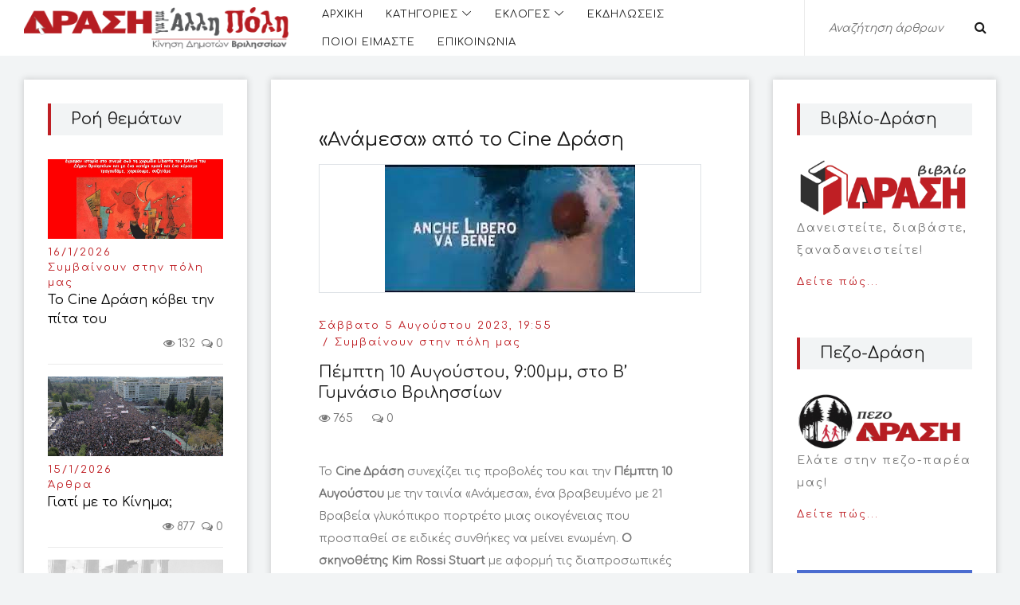

--- FILE ---
content_type: text/html; charset=utf-8
request_url: https://drasivrilissia.gr/Articles/Article/4642
body_size: 22185
content:
<!DOCTYPE html>
<html lang="en">
<head>
    <meta charset="utf-8" />
    <meta http-equiv="X-UA-Compatible" content="IE=edge">
    <meta name="viewport" content="width=device-width, initial-scale=1.0, shrink-to-fit=no" />
    
    <meta property="og:url" content="https://drasivrilissia.gr/Articles/Article/4642" />
    <meta property="og:type" content="article" />
    <meta property="og:title" content="&#xAB;&#x391;&#x3BD;&#x3AC;&#x3BC;&#x3B5;&#x3C3;&#x3B1;&#xBB; &#x3B1;&#x3C0;&#x3CC; &#x3C4;&#x3BF; Cine &#x394;&#x3C1;&#x3AC;&#x3C3;&#x3B7;" />
    <meta property="og:description" content="&#x3A0;&#x3AD;&#x3BC;&#x3C0;&#x3C4;&#x3B7; 10 &#x391;&#x3C5;&#x3B3;&#x3BF;&#x3CD;&#x3C3;&#x3C4;&#x3BF;&#x3C5;, 9:00&#x3BC;&#x3BC;, &#x3C3;&#x3C4;&#x3BF; &#x392;&#x2019; &#x393;&#x3C5;&#x3BC;&#x3BD;&#x3AC;&#x3C3;&#x3B9;&#x3BF; &#x392;&#x3C1;&#x3B9;&#x3BB;&#x3B7;&#x3C3;&#x3C3;&#x3AF;&#x3C9;&#x3BD; " />
    <meta property="og:image" content="https://drasivrilissia.gr/files/UploadedPics/20230805200415%ce%b1%cf%81%cf%87%ce%b5%ce%af%ce%bf%20%ce%bb%ce%ae%cf%88%ce%b7%cf%82.jpg" />
    <meta property="fb:app_id" content="292477784259132" />

    <title>&#xAB;&#x391;&#x3BD;&#x3AC;&#x3BC;&#x3B5;&#x3C3;&#x3B1;&#xBB; &#x3B1;&#x3C0;&#x3CC; &#x3C4;&#x3BF; Cine &#x394;&#x3C1;&#x3AC;&#x3C3;&#x3B7; - Δράση για μια Άλλη Πόλη</title>
    <link rel="stylesheet" href="//cdnjs.cloudflare.com/ajax/libs/toastr.js/latest/css/toastr.min.css" />
    <link rel="stylesheet" href="/css/style.css" />
    <link rel="apple-touch-icon" sizes="180x180" href="/apple-touch-icon.png">
<link rel="icon" type="image/png" sizes="32x32" href="/favicon-32x32.png">
<link rel="icon" type="image/png" sizes="16x16" href="/favicon-16x16.png">
<link rel="manifest" href="/manifest.json">
<link rel="mask-icon" href="/safari-pinned-tab.svg" color="#5bbad5">
<meta name="msapplication-TileColor" content="#da532c">
<meta name="theme-color" content="#ffffff">
    <script type="text/javascript">

        var _gaq = _gaq || [];
        _gaq.push(['_setAccount', 'UA-27639710-1']);
        _gaq.push(['_trackPageview']);

        (function () {
            var ga = document.createElement('script'); ga.type = 'text/javascript'; ga.async = true;
            ga.src = ('https:' == document.location.protocol ? 'https://ssl' : 'http://www') + '.google-analytics.com/ga.js';
            var s = document.getElementsByTagName('script')[0]; s.parentNode.insertBefore(ga, s);
        })();



    </script>
    
</head>
<body>
    <!-- Preloader -->
    <div class="preloader d-flex align-items-center justify-content-center">
        <div class="spinner">
            <div class="double-bounce1"></div>
            <div class="double-bounce2"></div>
        </div>
    </div>

    <!-- ##### Header Area Start ##### -->
    <header class="header-area">

        <!-- Navbar Area -->
        <div class="mag-main-menu" id="sticker">
            <div class="classy-nav-container breakpoint-off">
                <!-- Menu -->
                <nav class="classy-navbar justify-content-between" id="magNav">

                    <!-- Nav brand -->
                    <a class="nav-brand" href="/">
                        <img src="/img/drasi-logo_wide.png" alt="">
                    </a>

                    <!-- Navbar Toggler -->
                    <div class="classy-navbar-toggler">
                        <span class="navbarToggler"><span></span><span></span><span></span></span>
                    </div>

                    <!-- Nav Content -->
                    <div class="nav-content d-flex align-items-center">
                        <div class="classy-menu">

                            <!-- Close Button -->
                            <div class="classycloseIcon">
                                <div class="cross-wrap"><span class="top"></span><span class="bottom"></span></div>
                            </div>

                            <!-- Nav Start -->
                            <div class="classynav">
                                <ul>
                                    <li class="active"><a href="/">Αρχικη</a></li>
                                    <li>
                                        <a href="#">ΚΑΤΗΓΟΡΙΕΣ</a>
                                        <ul class="dropdown">
                                            <li><a href="/Articles/Category/7">Δημοτικό Συμβούλιο</a></li>
                                            <li><a href="/Articles/Category/8">Συμβαίνουν στην πόλη μας</a></li>
                                            <li><a href="/Articles/Category/15">Συμβαίνουν και αλλού</a></li>
                                            <li><a href="/Articles/Category/12">Άρθρα - απόψεις</a></li>
                                            <li><a href="/Articles/Category/20">Ακροβάτες στο χαρτί</a></li>
                                        </ul>
                                    </li>
                                    <li>
                                        <a href="#">ΕΚΛΟΓΕΣ</a>
                                        <ul class="dropdown">
                                            <li><a href="https://ekloges.drasivrilissia.gr/dhmotikes2010/index.html">Δημοτικές Εκλογές 2010</a></li>
                                            <li><a href="https://ekloges.drasivrilissia.gr/dhmotikes2014/default.aspx">Δημοτικές Εκλογές 2014</a></li>
                                            <li><a href="https://ekloges.drasivrilissia.gr/dhmotikes2019/default.aspx">Δημοτικές Εκλογές 2019</a></li>
                                            <li><a href="/Articles/Category/22">Δημοτικές Εκλογές 2023</a></li>
                                        </ul>
                                    </li>
                                    <li><a href="/Events/Events">ΕΚΔΗΛΩΣΕΙΣ</a></li>
                                    <li><a href="/About">ΠΟΙΟΙ ΕΙΜΑΣΤΕ</a></li>
                                    <li><a href="/Contact">ΕΠΙΚΟΙΝΩΝΙΑ</a></li>
                                </ul>
                            </div>
                            <!-- Nav End -->
                        </div>

                        <div class="top-meta-data d-flex align-items-center">
                            <!-- Top Search Area -->
                            <div class="top-search-area">
                                <form method="post" action="/Search">
                                    <input type="search" name="top-search" id="topSearch" placeholder="Αναζήτηση άρθρων" pattern=".{3,}" required title="τουλάχιστον 3 χαρακτήρες">
                                    <button type="submit" class="btn"><i class="fa fa-search" aria-hidden="true"></i></button>
                                <input name="__RequestVerificationToken" type="hidden" value="CfDJ8N7yX1ayW7JOjdm4oNL2_T160Rp2a6kl_IZPdNrWkRA-u1tVD9yLTAKvKnRrDodE6Gby1PeqyaKwcM3AbZ8ZVjkH7_2lNnLsU2kmpQv5psloalrERCulLjyyRiQjEbKzkwwx999OhwfSCkTI8fKTFsU" /></form>
                            </div>
                            <!-- Login
                            <a href="login.html" class="login-btn"><i class="fa fa-user" aria-hidden="true"></i></a>-->
                        </div>
                    </div>
                </nav>
            </div>
        </div>
    </header>
    <!-- ##### Header Area End ##### -->
    <!-- ##### Mag Posts Area Start ##### -->
    <section class="mag-posts-area d-flex flex-wrap">

        <!-- >>>>>>>>>>>>>>>>>>>>
         Post Left Sidebar Area
        <<<<<<<<<<<<<<<<<<<<< -->
        <div class="post-sidebar-area left-sidebar mt-30 mb-30 bg-white box-shadow">
            <!-- Sidebar Widget -->
            <div class="single-sidebar-widget p-30">
                <!-- Section Title -->
                <div class="section-heading">
                    <h5>Ροή θεμάτων</h5>
                </div>

                <!-- Single Blog Post -->
                    <div class="left-column-article">

                        <div class="post-thumbnail mb-2">
                            <a href="/Articles/Article/5186">
                                <img src="/files/UploadedPics/20260116220135%ce%a0%ce%af%cf%84%ce%b1,%202026%20%ce%b1%cf%86%ce%af%cf%83%ce%b1.%20.jpg" alt="">
                            </a>
                        </div>
                        <div class="post-content">
                            <div class="post-date">16/1/2026 <br /> <a href="/Articles/Category/8">&#x3A3;&#x3C5;&#x3BC;&#x3B2;&#x3B1;&#x3AF;&#x3BD;&#x3BF;&#x3C5;&#x3BD; &#x3C3;&#x3C4;&#x3B7;&#x3BD; &#x3C0;&#x3CC;&#x3BB;&#x3B7; &#x3BC;&#x3B1;&#x3C2;</a></div>
                            <a href="/Articles/Article/5186" class="post-title">&#x3A4;&#x3BF; Cine &#x394;&#x3C1;&#x3AC;&#x3C3;&#x3B7; &#x3BA;&#x3CC;&#x3B2;&#x3B5;&#x3B9; &#x3C4;&#x3B7;&#x3BD; &#x3C0;&#x3AF;&#x3C4;&#x3B1; &#x3C4;&#x3BF;&#x3C5;</a>
                            <div class="post-meta d-flex justify-content-end">
                                <a href="#" class="mr-2"><i class="fa fa-eye" aria-hidden="true"></i> 132</a>
                                <a href="#"><i class="fa fa-comments-o" aria-hidden="true"></i> 0</a>
                            </div>
                        </div>
                    </div>
                    <div class="left-column-article">

                        <div class="post-thumbnail mb-2">
                            <a href="/Articles/Article/5185">
                                <img src="/files/UploadedPics/20260115160045%cf%84%ce%b5%ce%bc%cf%80%ce%b7.jpg" alt="">
                            </a>
                        </div>
                        <div class="post-content">
                            <div class="post-date">15/1/2026 <br /> <a href="/Articles/Category/12">&#x386;&#x3C1;&#x3B8;&#x3C1;&#x3B1;</a></div>
                            <a href="/Articles/Article/5185" class="post-title">&#x393;&#x3B9;&#x3B1;&#x3C4;&#x3AF; &#x3BC;&#x3B5; &#x3C4;&#x3BF; &#x39A;&#x3AF;&#x3BD;&#x3B7;&#x3BC;&#x3B1;;</a>
                            <div class="post-meta d-flex justify-content-end">
                                <a href="#" class="mr-2"><i class="fa fa-eye" aria-hidden="true"></i> 877</a>
                                <a href="#"><i class="fa fa-comments-o" aria-hidden="true"></i> 0</a>
                            </div>
                        </div>
                    </div>
                    <div class="left-column-article">

                        <div class="post-thumbnail mb-2">
                            <a href="/Articles/Article/5184">
                                <img src="/files/UploadedPics/202601131537439o%20%ce%9c%ce%ac%ce%b8%ce%b7%ce%bc%ce%b1%20%20%ce%b1%cf%86%ce%b9%cf%83%ce%b1.jpg" alt="">
                            </a>
                        </div>
                        <div class="post-content">
                            <div class="post-date">13/1/2026 <br /> <a href="/Articles/Category/8">&#x3A3;&#x3C5;&#x3BC;&#x3B2;&#x3B1;&#x3AF;&#x3BD;&#x3BF;&#x3C5;&#x3BD; &#x3C3;&#x3C4;&#x3B7;&#x3BD; &#x3C0;&#x3CC;&#x3BB;&#x3B7; &#x3BC;&#x3B1;&#x3C2;</a></div>
                            <a href="/Articles/Article/5184" class="post-title">&#x3A4;&#x3B1; &#x3B3;&#x3BB;&#x3C5;&#x3C0;&#x3C4;&#x3AC; &#x3C4;&#x3BF;&#x3C5; &#x3A0;&#x3B1;&#x3C1;&#x3B8;&#x3B5;&#x3BD;&#x3CE;&#x3BD;&#x3B1; &#x3C3;&#x3C4;&#x3BF;&#x3BD; &#x3C0;&#x3CC;&#x3BB;&#x3B5;&#x3BC;&#x3BF; &#x3C4;&#x3BF;&#x3C5; 1940-1941</a>
                            <div class="post-meta d-flex justify-content-end">
                                <a href="#" class="mr-2"><i class="fa fa-eye" aria-hidden="true"></i> 178</a>
                                <a href="#"><i class="fa fa-comments-o" aria-hidden="true"></i> 0</a>
                            </div>
                        </div>
                    </div>
                    <div class="left-column-article">

                        <div class="post-thumbnail mb-2">
                            <a href="/Articles/Article/5183">
                                <img src="/files/UploadedPics/20260110113339%ce%98%ce%bf%ce%bb%cf%8c%cf%82%20%ce%92%cf%85%ce%b8%cf%8c%cf%82%20%ce%b1%cf%86%ce%af%cf%83%ce%b1%20.jpg" alt="">
                            </a>
                        </div>
                        <div class="post-content">
                            <div class="post-date">10/1/2026 <br /> <a href="/Articles/Category/8">&#x3A3;&#x3C5;&#x3BC;&#x3B2;&#x3B1;&#x3AF;&#x3BD;&#x3BF;&#x3C5;&#x3BD; &#x3C3;&#x3C4;&#x3B7;&#x3BD; &#x3C0;&#x3CC;&#x3BB;&#x3B7; &#x3BC;&#x3B1;&#x3C2;</a></div>
                            <a href="/Articles/Article/5183" class="post-title">&#x39F; &#xAB;&#x398;&#x3BF;&#x3BB;&#x3CC;&#x3C2; &#x392;&#x3C5;&#x3B8;&#x3CC;&#x3C2;&#xBB; &#x3BA;&#x3B1;&#x3B9; &#x3B7; &#x395;&#x3BB;&#x3AD;&#x3BD;&#x3B7; &#x391;&#x3BB;&#x3B5;&#x3BE;&#x3B1;&#x3BD;&#x3B4;&#x3C1;&#x3AC;&#x3BA;&#x3B7; &#x3C3;&#x3C4;&#x3BF; Cine &#x394;&#x3C1;&#x3AC;&#x3C3;&#x3B7;</a>
                            <div class="post-meta d-flex justify-content-end">
                                <a href="#" class="mr-2"><i class="fa fa-eye" aria-hidden="true"></i> 266</a>
                                <a href="#"><i class="fa fa-comments-o" aria-hidden="true"></i> 0</a>
                            </div>
                        </div>
                    </div>
                    <div class="left-column-article">

                        <div class="post-thumbnail mb-2">
                            <a href="/Articles/Article/5182">
                                <img src="/files/UploadedPics/20260107132652%ce%91%cf%81%ce%b3%ce%b5%ce%bd%cf%84%ce%b9%ce%bd%ce%ae%201985,%20%ce%b1%cf%86%ce%af%cf%83%ce%b1%20.jpg" alt="">
                            </a>
                        </div>
                        <div class="post-content">
                            <div class="post-date">7/1/2026 <br /> <a href="/Articles/Category/8">&#x3A3;&#x3C5;&#x3BC;&#x3B2;&#x3B1;&#x3AF;&#x3BD;&#x3BF;&#x3C5;&#x3BD; &#x3C3;&#x3C4;&#x3B7;&#x3BD; &#x3C0;&#x3CC;&#x3BB;&#x3B7; &#x3BC;&#x3B1;&#x3C2;</a></div>
                            <a href="/Articles/Article/5182" class="post-title">&#xAB;&#x391;&#x3C1;&#x3B3;&#x3B5;&#x3BD;&#x3C4;&#x3B9;&#x3BD;&#x3AE; 1985&#xBB; &#x3B1;&#x3C0;&#x3CC; &#x3C4;&#x3BF; Cine &#x394;&#x3C1;&#x3AC;&#x3C3;&#x3B7;</a>
                            <div class="post-meta d-flex justify-content-end">
                                <a href="#" class="mr-2"><i class="fa fa-eye" aria-hidden="true"></i> 227</a>
                                <a href="#"><i class="fa fa-comments-o" aria-hidden="true"></i> 0</a>
                            </div>
                        </div>
                    </div>
                    <div class="left-column-article">

                        <div class="post-thumbnail mb-2">
                            <a href="/Articles/Article/5181">
                                <img src="/files/UploadedPics/20251224104244%ce%94%cf%81%ce%ac%cf%83%ce%b7%20%ce%a0%ce%b9%ce%ba%ce%ac%cf%83%ce%bf%20%ce%91%ce%bd%ce%b1%ce%b3%ce%bd%cf%89%cf%83%cf%84%ce%ac%ce%ba%ce%b7%cf%82.jpg" alt="">
                            </a>
                        </div>
                        <div class="post-content">
                            <div class="post-date">24/12/2025 <br /> <a href="/Articles/Category/8">&#x3A3;&#x3C5;&#x3BC;&#x3B2;&#x3B1;&#x3AF;&#x3BD;&#x3BF;&#x3C5;&#x3BD; &#x3C3;&#x3C4;&#x3B7;&#x3BD; &#x3C0;&#x3CC;&#x3BB;&#x3B7; &#x3BC;&#x3B1;&#x3C2;</a></div>
                            <a href="/Articles/Article/5181" class="post-title">&#x39A;&#x3B1;&#x3BB;&#x3AD;&#x3C2; &#x3B3;&#x3B9;&#x3BF;&#x3C1;&#x3C4;&#x3AD;&#x3C2;!</a>
                            <div class="post-meta d-flex justify-content-end">
                                <a href="#" class="mr-2"><i class="fa fa-eye" aria-hidden="true"></i> 477</a>
                                <a href="#"><i class="fa fa-comments-o" aria-hidden="true"></i> 0</a>
                            </div>
                        </div>
                    </div>
                    <div class="left-column-article">

                        <div class="post-thumbnail mb-2">
                            <a href="/Articles/Article/5179">
                                <img src="/files/UploadedPics/20251223160730%ce%a4%ce%91%ce%a5%ce%93%ce%95%ce%a4%ce%9f%ce%a5%20.png" alt="">
                            </a>
                        </div>
                        <div class="post-content">
                            <div class="post-date">23/12/2025 <br /> <a href="/Articles/Category/7">&#x394;&#x3B7;&#x3BC;&#x3BF;&#x3C4;&#x3B9;&#x3BA;&#x3CC; &#x3A3;&#x3C5;&#x3BC;&#x3B2;&#x3BF;&#x3CD;&#x3BB;&#x3B9;&#x3BF;</a></div>
                            <a href="/Articles/Article/5179" class="post-title">&#x3A4;&#x3BF; &#x3C0;&#x3C1;&#x3CC;&#x3B2;&#x3BB;&#x3B7;&#x3BC;&#x3B1; &#x3C4;&#x3B7;&#x3C2; &#x391;&#x3C1;&#x3B3;&#x3C5;&#x3C1;&#x3BF;&#x3BA;&#x3AC;&#x3C3;&#x3C4;&#x3C1;&#x3BF;&#x3C5; &#x3B3;&#x3AF;&#x3BD;&#x3B5;&#x3C4;&#x3B1;&#x3B9; &#x3C0;&#x3C1;&#x3CC;&#x3B2;&#x3BB;&#x3B7;&#x3BC;&#x3B1; &#x3C4;&#x3B7;&#x3C2;  &#x3A1;&#x3BF;&#x3B4;&#x3CC;&#x3C0;&#x3B7;&#x3C2;!</a>
                            <div class="post-meta d-flex justify-content-end">
                                <a href="#" class="mr-2"><i class="fa fa-eye" aria-hidden="true"></i> 406</a>
                                <a href="#"><i class="fa fa-comments-o" aria-hidden="true"></i> 0</a>
                            </div>
                        </div>
                    </div>
                    <div class="left-column-article">

                        <div class="post-thumbnail mb-2">
                            <a href="/Articles/Article/5178">
                                <img src="/files/UploadedPics/2025121814454911%ce%b7%20%ce%a3%cf%85%ce%bd%ce%ac%ce%bd%cf%84%ce%b7%cf%83%ce%b7%20%ce%a3%ce%b5%ce%bc%ce%b9%ce%bd%ce%b1%cf%81%ce%af%ce%bf%cf%85%20%ce%a3%ce%b9%ce%bd%ce%b5%ce%bc%ce%ac%20%ce%ba%ce%b1%ce%b9%20%ce%a8%cf%85%cf%87%ce%bf%ce%bb%ce%bf%ce%b3%ce%af%ce%b1%20%ce%b1%cf%86%ce%b9%cf%83%ce%b1.jpg" alt="">
                            </a>
                        </div>
                        <div class="post-content">
                            <div class="post-date">18/12/2025 <br /> <a href="/Articles/Category/8">&#x3A3;&#x3C5;&#x3BC;&#x3B2;&#x3B1;&#x3AF;&#x3BD;&#x3BF;&#x3C5;&#x3BD; &#x3C3;&#x3C4;&#x3B7;&#x3BD; &#x3C0;&#x3CC;&#x3BB;&#x3B7; &#x3BC;&#x3B1;&#x3C2;</a></div>
                            <a href="/Articles/Article/5178" class="post-title">11&#x3B7; &#x3A3;&#x3C5;&#x3BD;&#x3AC;&#x3BD;&#x3C4;&#x3B7;&#x3C3;&#x3B7; &#x3A3;&#x3B5;&#x3BC;&#x3B9;&#x3BD;&#x3B1;&#x3C1;&#x3AF;&#x3BF;&#x3C5; &#xAB;&#x3A3;&#x3B9;&#x3BD;&#x3B5;&#x3BC;&#x3AC; &amp; &#x3A8;&#x3C5;&#x3C7;&#x3BF;&#x3BB;&#x3BF;&#x3B3;&#x3AF;&#x3B1;&#xBB;</a>
                            <div class="post-meta d-flex justify-content-end">
                                <a href="#" class="mr-2"><i class="fa fa-eye" aria-hidden="true"></i> 214</a>
                                <a href="#"><i class="fa fa-comments-o" aria-hidden="true"></i> 0</a>
                            </div>
                        </div>
                    </div>
            </div>
            <!-- Sidebar Widget -->
            <div class="single-sidebar-widget">
                
    <a class="kampania ">
        <img alt="" class="border grow">
    </a>

            </div>

            <!-- Sidebar Widget -->
            <div class="single-sidebar-widget p-30">
                <!-- Section Title -->
                <div class="section-heading">
                    <h5>Σχόλια</h5>
                </div>

                <!-- Sxolia -->
                <div class="list-group">
                        <a href="/Articles/Article/5177" class="list-group-item list-group-item-action">
                            <div class="d-flex w-100 justify-content-between">
                                <h6 class="mb-1">&#x39B;&#x3B1;&#x3CA;&#x3BA;&#x3AC; &#x3C0;&#x3B1;&#x3C1;&#x3B1;&#x3BC;&#x3CD;&#x3B8;&#x3B9;&#x3B1; &#x3BC;&#x3B5; &#x3BA;&#x3B5;&#x3C1;&#x3AC;&#x3C3;&#x3BC;&#x3B1;&#x3C4;&#x3B1; &#x3BA;&#x3B1;&#x3B9; &#x3B3;&#x3B9;&#x3BF;&#x3C1;&#x3C4;&#x3B9;&#x3BD;&#x3AD;&#x3C2; &#x3B5;&#x3C5;&#x3C7;&#x3AD;&#x3C2;</h6>
                                <small class="text-muted">23/12/2025</small>
                            </div>
                            <p class="mb-1" style="overflow:hidden;"><i>&#x3A6;&#x3B9;&#x3BB;&#x3B9;&#x3AC; &#x3C3;&#x3B5; &#x3CC;&#x3BB;&#x3BF;&#x3C5;&#x3C2; &#x3C3;&#x3C4;&#x3B7; &#x394;&#x3C1;&#x3AC;&#x3C3;&#x3B7; &#x3B1;&#x3C0;&#x3CC; &#x3C4;&#x3BF; &#x3BC;&#x3C5;&#x3B8;&#x3B9;&#x3BA;&#x3CC;.. &#x39D;&#x399;&#x39C;&#x3A4;&#x3A3;!&#xD;&#xA;&#x391;&#x3BD; &#x3B7; &#x3C0;&#x3C1;&#x3B1;&#x3B3;&#x3BC;&#x3B1;&#x3C4;&#x3B9;&#x3BA;&#x3CC;&#x3C4;&#x3B7;&#x3C4;&#x3B1; &#x3B4;&#x3B5;&#x3BD; &#x3C1;&#x3B9;&#x3B6;&#x3CE;&#x3BD;&#x3B5;&#x3B9; &#x3C3;&#x3C4;&#x3BF;&#x3BD; &#x39C;&#x3CD;&#x3B8;&#x3BF; &#x3B5;&#x3AF;&#x3BD;&#x3B1;&#x3B9; &#x3B1;&#x3BD;&#x3BF;&#x3CD;&#x3C3;&#x3B9;&#x3B1;, &#x3B5;&#x3C0;&#x3B9;&#x3C6;&#x3B1;&#x3BD;&#x3B5;&#x3B9;&#x3B1;&#x3BA;&#x3AE; &#x3BA;&#x3B1;&#x3B9; &#x3C7;&#x3C9;&#x3C1;&#x3AF;&#x3C2; &#x3BC;&#x3AD;&#x3BB;&#x3BB;&#x3BF;&#x3BD;. &#x398;&#x3AC; &#x3AE;&#x3B8;&#x3B5;&#x3BB;&#x3B1; &#x3BD;&#x3B1; &#x3AE;&#x3BC;&#x3BF;&#x3C5;&#x3BD; &#x3BC;&#x3B1;&#x3B6;&#x3AF; &#x3C3;&#x3B1;&#x3C2;. &#xD;&#xA;</i></p>
                            <small class="text-muted">&#x39B;&#x3AC;&#x3BC;&#x3C0;&#x3B7;&#x3C2; </small>
                        </a>
                        <a href="/Articles/Article/5169" class="list-group-item list-group-item-action">
                            <div class="d-flex w-100 justify-content-between">
                                <h6 class="mb-1">&#x391;&#x3BD;&#x3B1;&#x3BA;&#x3BF;&#x3AF;&#x3BD;&#x3C9;&#x3C3;&#x3B7; &#x3C4;&#x3BF;&#x3C5; Cine &#x2013; &#x394;&#x3C1;&#x3AC;&#x3C3;&#x3B7;</h6>
                                <small class="text-muted">6/12/2025</small>
                            </div>
                            <p class="mb-1" style="overflow:hidden;"><i>&#x3A5;&#x3C0;&#x3AC;&#x3C1;&#x3C7;&#x3BF;&#x3C5;&#x3BD; &#x3AC;&#x3BD;&#x3B8;&#x3C1;&#x3C9;&#x3C0;&#x3BF;&#x3B9;, &#x3BF;&#x3BC;&#x3AC;&#x3B4;&#x3B5;&#x3C2;, &#x3C3;&#x3C5;&#x3BB;&#x3BB;&#x3BF;&#x3B3;&#x3B9;&#x3BA;&#x3CC;&#x3C4;&#x3B7;&#x3C4;&#x3B5;&#x3C2; &#x3C3;&#x3C4;&#x3BF;&#x3BD; &#x3BA;&#x3CC;&#x3C3;&#x3BC;&#x3BF; &#x3BF;&#x3BB;&#x3CC;&#x3BA;&#x3BB;&#x3B7;&#x3C1;&#x3BF; &#x3BA;&#x3B1;&#x3B9; &#x3C3;&#x3B5; &#x3B1;&#x3C5;&#x3C4;&#x3AE; &#x3C4;&#x3B7;&#x3BD; &#x3C0;&#x3CC;&#x3BB;&#x3B7;  &#x3C0;&#x3BF;&#x3C5; &#x3BA;&#x3AC;&#x3BD;&#x3BF;&#x3C5;&#x3BD;   &#x3C0;&#x3C1;&#x3AC;&#x3B3;&#x3BC;&#x3B1;&#x3C4;&#x3B1; &#x3C4;&#x3B1; &#x3BF;&#x3C0;&#x3BF;&#x3AF;&#x3B1; &#x3BF;&#x3BC;&#x3BF;&#x3C1;&#x3C6;&#x3B1;&#x3AF;&#x3BD;&#x3BF;&#x3C5;&#x3BD; &#x3C4;&#x3B9;&#x3C2; &#x3B6;&#x3C9;&#x3AD;&#x3C2; &#x3CC;&#x3BB;&#x3C9;&#x3BD; &#x3BC;&#x3B1;&#x3C2;. &#x3A5;&#x3C0;&#x3AC;&#x3C1;&#x3C7;&#x3BF;&#x3C5;&#x3BD; &#x3AC;&#x3BD;&#x3B8;&#x3C1;&#x3C9;&#x3C0;&#x3BF;&#x3B9;, &#x3C0;&#x3BF;&#x3C5; &#x3BA;&#x3B1;&#x3C4;&#x3B1;&#x3C3;&#x3C4;&#x3C1;&#x3AD;&#x3C6;&#x3BF;&#x3C5;&#x3BD;. &#x391;&#x3C5;&#x3C4;&#x3AE; &#x3B1;&#x3BA;&#x3C1;&#x3B9;&#x3B2;&#x3CE;&#x3C2;  &#x3B7; &#x3B1;</i></p>
                            <small class="text-muted">&#x39C;&#x3B1;&#x3C1;&#x3B9;&#x3BD;&#x3B1; &#x3A0;&#x3B1;&#x3C0;&#x3B1;&#x3C7;&#x3C1;&#x3B9;&#x3C3;&#x3C4;&#x3BF;&#x3B4;&#x3BF;&#x3CD;&#x3BB;&#x3BF;&#x3C5;</small>
                        </a>
                        <a href="/Articles/Article/5169" class="list-group-item list-group-item-action">
                            <div class="d-flex w-100 justify-content-between">
                                <h6 class="mb-1">&#x391;&#x3BD;&#x3B1;&#x3BA;&#x3BF;&#x3AF;&#x3BD;&#x3C9;&#x3C3;&#x3B7; &#x3C4;&#x3BF;&#x3C5; Cine &#x2013; &#x394;&#x3C1;&#x3AC;&#x3C3;&#x3B7;</h6>
                                <small class="text-muted">5/12/2025</small>
                            </div>
                            <p class="mb-1" style="overflow:hidden;"><i>&#x398;&#x3B1; &#x3C7;&#x3C4;&#x3C5;&#x3C0;&#x3AC;&#x3C4;&#x3B5; &#x3BA;&#x3B1;&#x3B9; &#x3B8;&#x3B1; &#x3BA;&#x3B1;&#x3C4;&#x3B1;&#x3C3;&#x3C4;&#x3C1;&#x3AD;&#x3C6;&#x3B5;&#x3C4;&#x3B5;.&#xD;&#xA;&#x398;&#x3B1; &#x3B1;&#x3BD;&#x3C4;&#x3AD;&#x3C7;&#x3BF;&#x3C5;&#x3BC;&#x3B5; &#x3B8;&#x3B1; &#x3BE;&#x3B1;&#x3BD;&#x3B1;&#x3C7;&#x3C4;&#x3AF;&#x3B6;&#x3BF;&#x3C5;&#x3BC;&#x3B5;.&#xD;&#xA;&#x38C;&#x3C3;&#x3BF; &#x3B5;&#x3C3;&#x3B5;&#x3AF;&#x3C2; &#x3C3;&#x3C4;&#x3B1; &#x3C1;&#x3B7;&#x3C7;&#x3AC; &#x3B8;&#x3B1; &#x3BC;&#x3B1;&#x3C2; &#x3C3;&#x3AD;&#x3C1;&#x3BD;&#x3B5;&#x3C4;&#x3B5;,&#xD;&#xA;&#x3A4;&#x3CC;&#x3C3;&#x3BF; &#x3B5;&#x3BC;&#x3B5;&#x3AF;&#x3C2; &#x3C0;&#x3B9;&#x3BF; &#x3B2;&#x3B1;&#x3B8;&#x3B9;&#x3AC; &#x3B8; &#x3B1;&#x3C1;&#x3BC;&#x3B5;&#x3BD;&#x3AF;&#x3B6;&#x3BF;&#x3C5;&#x3BC;&#x3B5;.&#xD;&#xA;&#xD;&#xA;(&#x395;&#x3C1;&#x3C7;&#x3CC;&#x3BC;&#x3B1;&#x3C3;&#x3C4;&#x3B5; &#x3B1;&#x3C0;&#x2019; &#x3C4;&#x3BF;&#x3BD; &#x3BF;&#x3C1;&#x3AF;&#x3B6;&#x3BF;&#x3BD;&#x3C4;&#x3B1; - &#x3A0;&#x3B1;&#x3CD;&#x3BB;&#x3BF;&#x3C2; &#x3A0;&#x3B1;&#x3C5;&#x3BB;&#x3AF;&#x3B4;&#x3B7;&#x3C2;) </i></p>
                            <small class="text-muted">admin </small>
                        </a>
                        <a href="/Articles/Article/5160" class="list-group-item list-group-item-action">
                            <div class="d-flex w-100 justify-content-between">
                                <h6 class="mb-1">&#x3A4;&#x3BF; &#x3A0;&#x3BF;&#x3BB;&#x3C5;&#x3C4;&#x3B5;&#x3C7;&#x3BD;&#x3B5;&#x3AF;&#x3BF; &#x396;&#x395;&#x399; !</h6>
                                <small class="text-muted">18/11/2025</small>
                            </div>
                            <p class="mb-1" style="overflow:hidden;"><i>&#x27;&#x27;&#x3A0;&#x39F;&#x39B;&#x3A5;&#x3A4;&#x395;&#x3A7;&#x39D;&#x395;&#x399;&#x39F;   &#x27;73&#x27;&#x27;  &#x397; &#x3B9;&#x3B4;&#x3B1;&#x3BD;&#x3B9;&#x3BA;&#x3AE; &#x3C0;&#x3BF;&#x3BB;&#x3B9;&#x3C4;&#x3B5;&#x3AF;&#x3B1;, &#x3B7; &#x3B5;&#x3C0;&#x3B9;&#x3C4;&#x3BF;&#x3BC;&#x3AE; &#x3C4;&#x3B7;&#x3C2; &#x3C3;&#x3C5;&#x3BB;&#x3BB;&#x3BF;&#x3B3;&#x3B9;&#x3BA;&#x3CC;&#x3C4;&#x3B7;&#x3C4;&#x3B1;&#x3C2;! &#x27;&#x27;&#x397; &#x3C0;&#x3BB;&#x3B1;&#x3C4;&#x3B5;&#x3AF;&#x3B1; &#x3AE;&#x3C4;&#x3B1;&#x3BD; &#x3B3;&#x3B5;&#x3BC;&#x3AC;&#x3C4;&#x3B7; &#x3BC;&#x3B5; &#x3C4;&#x3BF; &#x3BD;&#x3CC;&#x3B7;&#x3BC;&#x3B1; &#x3C0;&#x3BF;&#x3CD;&#x3C7;&#x3B5;&#x3B9; &#x3BA;&#x3AC;&#x3C4;&#x3B9; &#x3B1;&#x3C0;&#x27; &#x3C4;&#x3B9;&#x3C2; &#x3C6;&#x3C9;&#x3C4;&#x3B9;&#x3AD;&#x3C2;...!!!   &#x27;&#x27;&#x39D;&#x3B1; &#x3C4;&#x3B9;&#x3BD;&#x3B1;&#x3C7;&#x3C4;&#x3B5;&#x3AF; &#x3C3;&#x3B1;&#x3BD; &#x3BC;&#x3B1;&#x3CD;&#x3C1;&#x3BF; &#x3C0;&#x3BD;&#x3B5;&#x3CD;&#x3BC;&#x3B1; &#x3B7; &#x3C4;&#x3C1;&#x3BF;&#x3BC;&#x3B5;&#x3C1;&#x3AE; &#x3BC;&#x3B1;&#x3C2; &#x3B7; &#x3BB;&#x3B1;&#x3BB;&#x3B9;&#x3AC;!&#x27;&#x27; </i></p>
                            <small class="text-muted">&#x3A4;&#x3AC;&#x3BA;&#x3B7;&#x3C2; &#x39C;&#x3AC;&#x3C4;&#x3C3;&#x3B1;&#x3C2; &#x27;&#x27; &#x3A4;&#x39F; &#x3A0;&#x39F;&#x39B;&#x3A5;&#x3A4;&#x395;&#x3A7;&#x39D;&#x395;&#x399;&#x39F;  &#x396;&#x395;&#x399;&#x27;&#x27;</small>
                        </a>
                        <a href="/Articles/Article/5153" class="list-group-item list-group-item-action">
                            <div class="d-flex w-100 justify-content-between">
                                <h6 class="mb-1">&#x39A;&#x3BB;&#x3B5;&#x3AF;&#x3C3;&#x3B9;&#x3BC;&#x3BF; &#x3C5;&#x3C0;&#x3BF;&#x3BA;&#x3B1;&#x3C4;&#x3B1;&#x3C3;&#x3C4;&#x3B7;&#x3BC;&#x3AC;&#x3C4;&#x3C9;&#x3BD; &#x395;&#x39B;&#x3A4;&#x391;, &#x3AD;&#x3BD;&#x3B1;&#x3C2; &#x3C0;&#x3C1;&#x3BF;&#x3B4;&#x3B9;&#x3B1;&#x3B3;&#x3B5;&#x3B3;&#x3C1;&#x3B1;&#x3BC;&#x3BC;&#x3AD;&#x3BD;&#x3BF;&#x3C2; &#x3B8;&#x3AC;&#x3BD;&#x3B1;&#x3C4;&#x3BF;&#x3C2; </h6>
                                <small class="text-muted">31/10/2025</small>
                            </div>
                            <p class="mb-1" style="overflow:hidden;"><i>&#x395;&#x3C1;&#x3AE;&#x3BC;&#x3C9;&#x3C3;&#x3B1;&#x3BD; &#x3C4;&#x3B1; &#x3BD;&#x3B7;&#x3C3;&#x3B9;&#x3AC; &#x3BC;&#x3B1;&#x3C2;, &#x3B5;&#x3C1;&#x3AE;&#x3BC;&#x3C9;&#x3C3;&#x3B1;&#x3BD; &#x3C4;&#x3B1; &#x3B2;&#x3BF;&#x3C5;&#x3BD;&#x3AC; &#x3BC;&#x3B1;&#x3C2;, &#x3B5;&#x3C1;&#x3AE;&#x3BC;&#x3C9;&#x3C3;&#x3B1;&#x3BD; &#x3C4;&#x3BF;&#x3C5;&#x3C2; &#x3BA;&#x3AC;&#x3BC;&#x3C0;&#x3BF;&#x3C5;&#x3C2; &#x3BC;&#x3B1;&#x3C2; &#x3BA;&#x3B1;&#x3B9; &#x3C4;&#x3CE;&#x3C1;&#x3B1; &#x3C0;&#x3C1;&#x3BF;&#x3C3;&#x3C0;&#x3B1;&#x3B8;&#x3BF;&#x3CD;&#x3BD; &#x3BD;&#x3B1; &#x3BC;&#x3B1;&#x3C2; &#x3C3;&#x3C4;&#x3C1;&#x3B9;&#x3BC;&#x3CE;&#x3BE;&#x3BF;&#x3C5;&#x3BD; &#x3C3;&#x3C4;&#x3B1; &#x3CC;&#x3C1;&#x3B9;&#x3B1; &#x3C4;&#x3BF;&#x3C5; &#x394;&#x3AE;&#x3BC;&#x3BF;&#x3C5; &#x3C4;&#x3C9;&#x3BD; &#x391;&#x3B8;&#x3B7;&#x3BD;&#x3CE;&#x3BD;! &#x3A3;&#x3C4;&#x3B9;&#x3C2; &#x3C0;&#x3BB;&#x3B1;&#x3C4;&#x3B5;&#x3AF;&#x3B5;&#x3C2; &#x3C4;&#x3BF;&#x3C5; &#x3C6;&#x3C5;&#x3C3;&#x3B9;&#x3BA;&#x3AC;. &#x395;&#x3C4;&#x3BF;&#x3B9;&#x3BC;&#x3B1;&#x3C3;&#x3C4;&#x3B5;&#x3AF;&#x3C4;&#x3B5; &#x3BD;&#x3B1; &#x3B3;&#x3AF;&#x3BD;&#x3BF;&#x3C5;&#x3BC;&#x3B5; &#x3C3;&#x3BA;&#x3B7;&#x3BD;&#x3AE;&#x3C4;&#x3B5;&#x3C2;.</i></p>
                            <small class="text-muted">&#x39C;&#x3C0;&#x3AC;&#x3BC;&#x3C0;&#x3B7;&#x3C2; &#x394;&#x3B1;&#x3BC;&#x3BF;&#x3C5;&#x3BB;&#x3B9;&#x3AC;&#x3BD;&#x3BF;&#x3C2; &#x395;&#x3C5;&#x3B1;&#x3B3;&#x3B3;&#x3B5;&#x3BB;&#x3AC;&#x3C4;&#x3BF;&#x3C2;</small>
                        </a>
                </div>
            </div>
        </div>

        <!-- >>>>>>>>>>>>>>>>>>>>
             Main Posts Area
        <<<<<<<<<<<<<<<<<<<<< -->
        <div class="mag-posts-content mt-30 mb-30 p-30 box-shadow">
            

<div class="row justify-content-center">
    <!-- Post Details Content Area -->
    <div class="col-12">
        <div class="post-details-content bg-white mb-30 p-30">

            <h2 class="post-title">&#xAB;&#x391;&#x3BD;&#x3AC;&#x3BC;&#x3B5;&#x3C3;&#x3B1;&#xBB; &#x3B1;&#x3C0;&#x3CC; &#x3C4;&#x3BF; Cine &#x394;&#x3C1;&#x3AC;&#x3C3;&#x3B7;</h2>
            <div class="blog-thumb mb-30 border text-center">
                <img src="/files/UploadedPics/20230805200415%ce%b1%cf%81%cf%87%ce%b5%ce%af%ce%bf%20%ce%bb%ce%ae%cf%88%ce%b7%cf%82.jpg" alt="">
            </div>
            <div class="blog-content">
                <div class="post-meta">
                    <a href="#">&#x3A3;&#x3AC;&#x3B2;&#x3B2;&#x3B1;&#x3C4;&#x3BF; 5 &#x391;&#x3C5;&#x3B3;&#x3BF;&#x3CD;&#x3C3;&#x3C4;&#x3BF;&#x3C5; 2023, 19:55</a>
                    <a href="archive.html"></a>
                    <a href="/Articles/Category/8">&#x3A3;&#x3C5;&#x3BC;&#x3B2;&#x3B1;&#x3AF;&#x3BD;&#x3BF;&#x3C5;&#x3BD; &#x3C3;&#x3C4;&#x3B7;&#x3BD; &#x3C0;&#x3CC;&#x3BB;&#x3B7; &#x3BC;&#x3B1;&#x3C2;</a>

                </div>
                <h5>&#x3A0;&#x3AD;&#x3BC;&#x3C0;&#x3C4;&#x3B7; 10 &#x391;&#x3C5;&#x3B3;&#x3BF;&#x3CD;&#x3C3;&#x3C4;&#x3BF;&#x3C5;, 9:00&#x3BC;&#x3BC;, &#x3C3;&#x3C4;&#x3BF; &#x392;&#x2019; &#x393;&#x3C5;&#x3BC;&#x3BD;&#x3AC;&#x3C3;&#x3B9;&#x3BF; &#x392;&#x3C1;&#x3B9;&#x3BB;&#x3B7;&#x3C3;&#x3C3;&#x3AF;&#x3C9;&#x3BD; </h5>
                <!-- Post Meta -->
                <div class="post-meta-2 text-light">
                    <a href="#"><i class="fa fa-eye" aria-hidden="true"></i> 765</a>
                    <a href="#clientcomments"><i class="fa fa-comments-o" aria-hidden="true"></i> 0</a>
                </div>
                <p>
                    <span style="white-space: pre-line">
                        Το <b>Cine Δράση</b> συνεχίζει τις προβολές του και την <b>Πέμπτη 10 Αυγούστου</b> με την ταινία «Ανάμεσα», <b></b>ένα βραβευμένο με 21 Βραβεία γλυκόπικρο πορτρέτο μιας οικογένειας που προσπαθεί σε ειδικές συνθήκες να μείνει ενωμένη. <b>Ο σκηνοθέτης Kim Rossi Stuart </b>με αφορμή τις διαπροσωπικές σχέσεις που αναπτύσσονται εντός της, επικεντρώνεται στην αγάπη, τη φιλία, την ενηλικίωση, τις ταξικές διαφορές, την πρώτη αγάπη, τις  κοινωνικές φιλοδοξίες και την προσαρμοστικότητα στις αλλαγές. Μια ταινία- υπενθύμιση ότι ο ρόλος του γονιού δεν είναι δώρο, αλλά μια κατάκτηση   που απαιτεί κόπο, πόνο, θάρρος και διαθεσιμότητα.  

Στη σύγχρονη Ρώμη, μια διαφορετική μονογονεϊκή οικογένεια δίνει τις δικές της καθημερινές μάχες. Η όμορφη, ψυχολογικά άστατη και αναξιόπιστη Στεφάνια είναι απούσα, έχει για μια ακόμα φορά εγκαταλείψει, χωρίς να αφήσει ίχνη, τον εντεκάχρονο γιο της Τόμι, την ελαφρώς μεγαλύτερη του κόρη της Βιόλα και τον Ρενάτο, τον απογοητευμένο και στρυμωγμένο από τις απαιτήσεις της ζωής σύζυγο της. Ο Ρενάτο φαίνεται να θεωρεί τη ζωή, την κοινωνία και τις σχέσεις γενικότερα ως ένα δύσκολο πεδίο ανταγωνισμού από το οποίο κάθε αληθινός άντρας οφείλει να βγαίνει νικητής και σε κάθε ευκαιρία, με όλους τους τρόπους σκληρά, αυταρχικά, ή με τρυφερότητα προσπαθεί να σφυρηλατήσει το χαρακτήρα του αγοριού σε αυτή την κατεύθυνση. Οξύθυμος, με μια φαλλοκρατική φιλοσοφία, ξεφορτώνει, στις πλάτες του Τόμι τις δικές του αποτυχίες, αγωνίες και εμμονές. Το αγόρι, τόσο ευάλωτο όσο και ανεξάρτητο έχει το δικό του καταφύγιο όπου δραπετεύει από τον κόσμο των μεγάλων. Αναρριχάται στις στέγες των σπιτιών και εκεί ψηλά ονειρεύεται, κάνει τις σκανταλιές του, αισθάνεται παιδί. Η Βιόλα με τις ορμόνες της εφηβείας να έχουν χτυπήσει κόκκινο δεν χάνει ευκαιρία να κοροϊδεύει και να πειράζει τον μικρό αδελφό της, αλλά ταυτόχρονα παραμένει για αυτόν και για τον πατέρα τους ένα ισχυρό, σταθερό συναισθηματικό καταφύγιο. Και κάπως έτσι οι τρεις τους ζουν αρμονικά, γαλήνια, με αλληλοκατανόηση, πολλές γλυκές στιγμές αλλά και εντάσεις. 

Αλλά ξαφνικά, έτσι ακριβώς όπως είχε φύγει, η μητέρα επιστρέφει προκαλώντας έντονα και αντιφατικά συναισθήματα, νέες προσδοκίες όνειρα και προβληματισμούς. Οι ισορροπίες αλλάζουν, πατέρας και κόρη είναι πιο δεκτικοί, ο Τόμι, ίσως περισσότερο πληγωμένος από τις διαρκείς αποδράσεις της μάνας δεν ξεγελιέται από τις κενές υποσχέσεις της και  αντιστέκεται σε κάθε προσπάθεια της να τον προσεγγίσει. «Τέλος πάντων, θα φύγει ξανά» ισχυρίζεται με μελαγχολική σοβαρότητα. Και όντως η Στεφάνια θα φύγει, αφήνοντας πάλι μετέωρους παιδιά και πατέρα. Η στάση της γυναίκας συνδυασμό με την καριέρα του που παραπαίει οδηγούν το Ρενάτο σε κατάρρευση. Και ο Τόμι, ένα παιδί, θα κληθεί να αντιμετωπίσει τις συνέπειες της ανωριμότητας των ενηλίκων. Και θα το κάνει. Με τη δύναμη που μόνο η αγάπη  εξασφαλίζει, θα ανοίξει διάπλατα την αγκαλιά του και θα γίνει, αυτός ένα παιδί, ο ενήλικος άντρας και θα παρηγορήσει και θα περιθάλψει τον ανήλικο πατέρα του. Η εικόνα δε του εύθραυστου πατέρα, αφενός θρυμματίζει το μυθικό αντρικό πρότυπο που ο ίδιος έχει καλλιεργήσει στο παιδί του αφετέρου προκαλεί την βίαιη ενηλικίωση του.   

Το «<b>Ανάμεσα</b>» πρωτοπροβλήθηκε στο <b>Δεκαπενθήμερο των Σκηνοθετών στις Κάννες</b>. Ο πολύπλευρος και αφοσιωμένος στο θέατρο από πολύ μικρή ηλικία  ηθοποιός <b>Kim Rossi Stuart</b> («Romanze Criminale») κάνει εδώ το σκηνοθετικό του ντεμπούτο και πρωταγωνιστεί στο ρόλο του Ρενάτο. Αφήνοντας το δράμα του να εκτυλιχθεί σταδιακά αποτυπώνει έξοχα τις αγωνίες της παιδικής ηλικίας. <b>Ο Alessandro Morace </b>προσφέρει μια συναρπαστική ερμηνεία στον ρόλο του Τόμι. Είναι στην οθόνη σχεδόν σε κάθε σκηνή, καθώς η αφήγηση της ιστορίας γίνεται από τη δική του οπτική γωνία. Και είναι η ειλικρινής και ρεαλιστική ερμηνεία του που επιτρέπει στους θεατές να συναισθάνονται και να συμπάσχουν με τις δοκιμασίες του όπως υπονοούνται από τα βλέμματα και τις εκφράσεις του. Πολύ καλές είναι και η ερμηνείες της <b>Martin Nobili </b>στο ρόλο της Βιόλα και της <b>Barbora Bobulova</b> σε εκείνον της μητέρας. 

Ιταλία, Δραματική, 2006. Διάρκεια: 108’. Σενάριο: Linda Ferri, Francesco Giammusso, Federico Starnone.Σκηνοθεσία: Kim Rossi Stuart. Πρωταγωνιστούν: Alessandro Morace, Kim Rossi Stuart, Barbora Bobulova, Marta Nobili, Pietro da Silva. 

<a class="article-link" href="https://www.youtube.com/watch?v=MnYtdJT2GpI ">Εδώ το trailer της ταινίας:</a>

<b>Οι καλοκαιρινές προβολές του Cine-Δράση</b> πραγματοποιούνται στο Β’ Γυμνάσιο Βριλησσίων (Ταϋγέτου & Ξάνθης) <b>κάθε Πέμπτη</b> στις 9.00 το βράδυ. 

<b>Κινηματογραφική Λέσχη Βριλησσίων Cine-Δράση</b>



                    </span>

                </p>

                <!-- Like Dislike Share -->
                <div class="like-dislike-share my-5">
                    <a href="https://drasivrilissia.gr/Articles/Article/4642" data-image="https://drasivrilissia.gr/files/UploadedPics/20230805200415%ce%b1%cf%81%cf%87%ce%b5%ce%af%ce%bf%20%ce%bb%ce%ae%cf%88%ce%b7%cf%82.jpg" data-title="&#xAB;&#x391;&#x3BD;&#x3AC;&#x3BC;&#x3B5;&#x3C3;&#x3B1;&#xBB; &#x3B1;&#x3C0;&#x3CC; &#x3C4;&#x3BF; Cine &#x394;&#x3C1;&#x3AC;&#x3C3;&#x3B7;"
                       data-desc="&#x3A0;&#x3AD;&#x3BC;&#x3C0;&#x3C4;&#x3B7; 10 &#x391;&#x3C5;&#x3B3;&#x3BF;&#x3CD;&#x3C3;&#x3C4;&#x3BF;&#x3C5;, 9:00&#x3BC;&#x3BC;, &#x3C3;&#x3C4;&#x3BF; &#x392;&#x2019; &#x393;&#x3C5;&#x3BC;&#x3BD;&#x3AC;&#x3C3;&#x3B9;&#x3BF; &#x392;&#x3C1;&#x3B9;&#x3BB;&#x3B7;&#x3C3;&#x3C3;&#x3AF;&#x3C9;&#x3BD; " class="facebook">
                        <i class="fa fa-facebook" aria-hidden="true"></i>
                        Κοινοποίησέ το στο Facebook
                    </a>
                </div>
            </div>

        </div>

        <!-- Related Post Area -->
        <div class="related-post-area bg-white mb-30 px-30 pt-30 box-shadow">
            <!-- Section Title -->
            <div class="section-heading">
                <h5>ΣΧΕΤΙΚΑ: &#x3A3;&#x3C5;&#x3BC;&#x3B2;&#x3B1;&#x3AF;&#x3BD;&#x3BF;&#x3C5;&#x3BD; &#x3C3;&#x3C4;&#x3B7;&#x3BD; &#x3C0;&#x3CC;&#x3BB;&#x3B7; &#x3BC;&#x3B1;&#x3C2;</h5>
            </div>

            <div class="row">
                <!-- Single Blog Post -->
                    <div class="col-12 col-md-6 col-lg-4">
                        <div class="single-blog-post style-4 mb-30">
                            <div class="post-thumbnail">
                                <a href="/Articles/Article/5186" class="post-title">
                                    <img src="/files/UploadedPics/20260116220135%ce%a0%ce%af%cf%84%ce%b1,%202026%20%ce%b1%cf%86%ce%af%cf%83%ce%b1.%20.jpg" alt="">
                                </a>
                            </div>
                            <div class="post-content">
                                <a href="/Articles/Article/5186" class="post-title">&#x3A4;&#x3BF; Cine &#x394;&#x3C1;&#x3AC;&#x3C3;&#x3B7; &#x3BA;&#x3CC;&#x3B2;&#x3B5;&#x3B9; &#x3C4;&#x3B7;&#x3BD; &#x3C0;&#x3AF;&#x3C4;&#x3B1; &#x3C4;&#x3BF;&#x3C5;</a>
                                <div class="post-meta d-flex">
                                    <a href="#"><i class="fa fa-eye" aria-hidden="true"></i> 132</a>
                                    <a href="#"><i class="fa fa-comments-o" aria-hidden="true"></i> 0</a>
                                </div>
                            </div>
                        </div>
                    </div>
                    <div class="col-12 col-md-6 col-lg-4">
                        <div class="single-blog-post style-4 mb-30">
                            <div class="post-thumbnail">
                                <a href="/Articles/Article/5184" class="post-title">
                                    <img src="/files/UploadedPics/202601131537439o%20%ce%9c%ce%ac%ce%b8%ce%b7%ce%bc%ce%b1%20%20%ce%b1%cf%86%ce%b9%cf%83%ce%b1.jpg" alt="">
                                </a>
                            </div>
                            <div class="post-content">
                                <a href="/Articles/Article/5184" class="post-title">&#x3A4;&#x3B1; &#x3B3;&#x3BB;&#x3C5;&#x3C0;&#x3C4;&#x3AC; &#x3C4;&#x3BF;&#x3C5; &#x3A0;&#x3B1;&#x3C1;&#x3B8;&#x3B5;&#x3BD;&#x3CE;&#x3BD;&#x3B1; &#x3C3;&#x3C4;&#x3BF;&#x3BD; &#x3C0;&#x3CC;&#x3BB;&#x3B5;&#x3BC;&#x3BF; &#x3C4;&#x3BF;&#x3C5; 1940-1941</a>
                                <div class="post-meta d-flex">
                                    <a href="#"><i class="fa fa-eye" aria-hidden="true"></i> 178</a>
                                    <a href="#"><i class="fa fa-comments-o" aria-hidden="true"></i> 0</a>
                                </div>
                            </div>
                        </div>
                    </div>
                    <div class="col-12 col-md-6 col-lg-4">
                        <div class="single-blog-post style-4 mb-30">
                            <div class="post-thumbnail">
                                <a href="/Articles/Article/5183" class="post-title">
                                    <img src="/files/UploadedPics/20260110113339%ce%98%ce%bf%ce%bb%cf%8c%cf%82%20%ce%92%cf%85%ce%b8%cf%8c%cf%82%20%ce%b1%cf%86%ce%af%cf%83%ce%b1%20.jpg" alt="">
                                </a>
                            </div>
                            <div class="post-content">
                                <a href="/Articles/Article/5183" class="post-title">&#x39F; &#xAB;&#x398;&#x3BF;&#x3BB;&#x3CC;&#x3C2; &#x392;&#x3C5;&#x3B8;&#x3CC;&#x3C2;&#xBB; &#x3BA;&#x3B1;&#x3B9; &#x3B7; &#x395;&#x3BB;&#x3AD;&#x3BD;&#x3B7; &#x391;&#x3BB;&#x3B5;&#x3BE;&#x3B1;&#x3BD;&#x3B4;&#x3C1;&#x3AC;&#x3BA;&#x3B7; &#x3C3;&#x3C4;&#x3BF; Cine &#x394;&#x3C1;&#x3AC;&#x3C3;&#x3B7;</a>
                                <div class="post-meta d-flex">
                                    <a href="#"><i class="fa fa-eye" aria-hidden="true"></i> 266</a>
                                    <a href="#"><i class="fa fa-comments-o" aria-hidden="true"></i> 0</a>
                                </div>
                            </div>
                        </div>
                    </div>

            </div>
        </div>

        <!-- Comment Area Start -->
        <div class="comment_area clearfix bg-white mb-30 p-30 box-shadow" id="clientcomments">
            <!-- Section Title -->
            <div class="section-heading">
                <h5>ΣΧΟΛΙΑ</h5>
            </div>

            <ol> 
                <!-- Single Comment Area -->
            </ol>
        </div>

        <!-- Post A Comment Area -->
        <div class="post-a-comment-area bg-white mb-30 p-30 box-shadow clearfix">
            <!-- Section Title -->
            <div class="section-heading">
                <h5>Πείτε μας τη γνώμη σας</h5>
            </div>
            <div class="alert alert-warning">
                Τα σχόλια δημοσιεύονται άμεσα και είναι αποκλειστική ευθύνη του συντάκτη του σχολίου. Οι διαχειριστές της παρούσας ιστοσελίδας διατηρούν το δικαίωμα διαγραφής των σχολίων εκείνων που έχουν διαφημιστικούς σκοπούς, κρίνονται ως ρατσιστικά ή προσβάλλουν πρόσωπα.
            </div>
            <!-- Reply Form -->
            <div class="contact-form-area">
                <form method="post">
                    <input type="hidden" data-val="true" data-val-required="The ArticleID field is required." id="newComment_ArticleID" name="newComment.ArticleID" value="4642" />
                    <div class="row">
                        <div class="col-12">
                            <input type="text" class="form-control" placeholder="Όνομα (Δημοσιεύεται)*" required oninvalid="this.setCustomValidity('Όνομα;')" oninput="this.setCustomValidity('')" data-val="true" data-val-required="&#x394;&#x3B5;&#x3BD; &#x3AD;&#x3C7;&#x3B5;&#x3C4;&#x3B5; &#x3C3;&#x3C5;&#x3BC;&#x3C0;&#x3BB;&#x3B7;&#x3C1;&#x3CE;&#x3C3;&#x3B5;&#x3B9; &#x3CC;&#x3BD;&#x3BF;&#x3BC;&#x3B1;" id="newComment_Writer" name="newComment.Writer" value="">
                            <span class="text-danger field-validation-valid" data-valmsg-for="newComment.Writer" data-valmsg-replace="true"></span>
                        </div>
                        <div class="col-12">
                            <textarea class="form-control" cols="30" rows="10" placeholder="Κείμενο*" required oninvalid="this.setCustomValidity('Δεν υπάρχει κείμενο!')" oninput="this.setCustomValidity('')" data-val="true" data-val-required="&#x394;&#x3B5;&#x3BD; &#x3AD;&#x3C7;&#x3B5;&#x3C4;&#x3B5; &#x3C3;&#x3C5;&#x3BC;&#x3C0;&#x3BB;&#x3B7;&#x3C1;&#x3CE;&#x3C3;&#x3B5;&#x3B9; &#x3BA;&#x3B5;&#x3AF;&#x3BC;&#x3B5;&#x3BD;&#x3BF;" id="newComment_CommentText" name="newComment.CommentText">
</textarea>
                            <span class="text-danger field-validation-valid" data-valmsg-for="newComment.CommentText" data-valmsg-replace="true"></span>
                        </div>
                        <div class="col-12">
                            <button class="btn mag-btn mt-30" type="submit">Αποστολή Σχολίου</button>
                        </div>
                    </div>
                <input name="__RequestVerificationToken" type="hidden" value="CfDJ8N7yX1ayW7JOjdm4oNL2_T160Rp2a6kl_IZPdNrWkRA-u1tVD9yLTAKvKnRrDodE6Gby1PeqyaKwcM3AbZ8ZVjkH7_2lNnLsU2kmpQv5psloalrERCulLjyyRiQjEbKzkwwx999OhwfSCkTI8fKTFsU" /></form>
            </div>
        </div>

    </div>
</div>


        </div>
        <!-- >>>>>>>>>>>>>>>>>>>>
          Post Right Sidebar Area
         <<<<<<<<<<<<<<<<<<<<< -->
        <div class="post-sidebar-area right-sidebar mt-30 mb-30 box-shadow">
            <!-- Sidebar Widget -->
            <!-- Sidebar Widget -->
            <!-- Sidebar Widget -->
            <div class="single-sidebar-widget p-30">
                <!-- Section Title -->
                <div class="section-heading">
                    <h5>Βιβλίο-Δράση</h5>
                </div>
                <div class="post-content">
                    <div class="post-date">
                        <a href="/Biblio/Library" class="post-title">
                            <img src="/img/biblioDrasi.png" alt="">
                            <p>Δανειστείτε, διαβάστε, ξαναδανειστείτε!</p>
                            Δείτε πώς...
                        </a>
                    </div>
                </div>
            </div>
            <!-- Sidebar Widget -->
            <!-- Sidebar Widget -->
            <div class="single-sidebar-widget p-30">
                <!-- Section Title -->
                <div class="section-heading">
                    <h5>Πεζο-Δράση</h5>
                </div>
                <div class="post-content">
                    <div class="post-date">
                        <a href="https://www.facebook.com/groups/474751656767008" class="post-title" target="_blank">
                            <img src="/img/pezodrasilogo.png" alt="">
                            <p>Ελάτε στην πεζο-παρέα μας!</p>
                            Δείτε πώς...
                        </a>
                    </div>
                </div>
            </div>
            <!-- Sidebar Widget -->
            <!-- Sidebar Widget -->
            <div class="single-sidebar-widget p-30">
                <!-- Social Followers Info -->
                <div class="social-followers-info">
                    <!-- Facebook -->
                    <a href="https://www.facebook.com/groups/drasivrilissia/" class="facebook-fans"><i class="fa fa-facebook"></i><span>Facebook</span></a>
                    <!-- YouTube -->
                    <a href="https://www.youtube.com/channel/UCxAb2CMkIs7K63LPgRA2F3A" class="youtube-followers"><i class="fa fa-youtube-play"></i><span>YouTube</span></a>
                    <!-- Google -->
                    <a href="https://www.instagram.com/drasi_vrilissia/" class="instagram-subscribers"><i class="fa fa-instagram"></i><span>Instagram</span></a>
                </div>
            </div>
            <div class="single-sidebar-widget p-30">
                
    <blockquote class="blockquote">
        <h5 class="border-bottom">
            Τοιχο-διωκτικά
        </h5>
        <p class="mb-0 text-danger">&#x2013; &#x3C3;&#x3C4;&#x3B1; &#x3C4;&#x3C1;&#x3B5;&#x3BB;&#x3AC; &#x3C4;&#x3BF;&#x3C5;&#x3C2; &#x3CC;&#x3BD;&#x3B5;&#x3B9;&#x3C1;&#x3B1; &#x3B4;&#x3BF;&#x3C3;&#x3BC;&#x3AD;&#x3BD;&#x3BF;&#x3B9;,&#xD;&#xA;&#x3C0;&#x3AC;&#x3BD;&#x3C4;&#x3B1; &#x3B3;&#x3B5;&#x3BB;&#x3B1;&#x3C3;&#x3C4;&#x3BF;&#x3AF; &#x3BA;&#x3B1;&#x3B9; &#x3B3;&#x3B5;&#x3BB;&#x3B1;&#x3C3;&#x3BC;&#x3AD;&#x3BD;&#x3BF;&#x3B9;.</p>
        <footer class="blockquote-footer"><cite title="Source Title">&#x386;&#x3BB;&#x3BA;&#x3B7;&#x3C2; &#x391;&#x3BB;&#x3BA;&#x3B1;&#x3AF;&#x3BF;&#x3C2;</cite></footer>
    </blockquote>
 
            </div>

            <div class="single-sidebar-widget p-30">
                <a href="https://cinedrasi.weebly.com/" class="foo-logo" target="_blank">
                    <img src="/img/cine-logo.png" alt="">
                </a>
            </div>
            
<!-- Sidebar Widget -->


            <!-- Sidebar Widget -->
            <div class="single-sidebar-widget p-30">
                
<div class="section-heading">
    <h5>Newsletter</h5>
</div>

<div class="newsletter-form">
    <p>
        Με την εγγραφή σας στο newsletter θα λαμβάνετε τα νέα μας, στο ηλεκτρονικό σας γραμματοκιβώτιο.
        Παρακαλούμε συμπληρώστε το email σας και πατήστε <mark>Εγγραφή</mark>
    </p>
    <input type="email" id="newEmail" placeholder="Συμπληρώστε το email σας" required>
    <button onclick="registeremail()" class="btn mag-btn w-100">Εγγραφή</button>
    <div id="registeremailresult"></div>
</div>

<script>
    var registeremail = function () {
        var url = "/api/EmailRegistration/SaveEmail";
        var dataPost = "email="+ $('#newEmail').val();
        $.ajax({
            type: 'GET',
            contentType: 'application/json; charset=utf-8',
            url: url,
            data: dataPost,
            success: function (r) {
                $('#registeremailresult').html(r).removeClass().addClass("alert alert-info");
                $('#newEmail').val("");
            },
            error: function (err) {
                $('#registeremailresult').html("To email που δώσατε, δεν είναι σωστό! ").removeClass().addClass("alert alert-danger");
                console.log(err);
            }
        });
    }

</script>
            </div>

        </div>
    </section>
    <!-- ##### Footer Area Start ##### -->
    <footer class="footer-area">
        <div class="container">
            <div class="row">
                <!-- Footer Widget Area -->
                <div class="col-12 col-sm-6 col-lg-3">
                    <div class="footer-widget">
                        <!-- Logo -->
                        <a class="foo-logo" href="/">
                            <img src="/img/drasi-logo.png" alt="">
                        </a>
                        <p>Περπατάμε ρωτώντας, γνωρίζοντας ότι η διαδρομή φτιάχνεται από τα βήματα των πολλών και όχι από την επιδέξια χαρτογράφηση εκ μέρους ειδικών σκαπανέων.</p>
                        <p><small>«Ανήσυχοι νεκροί -κι ό,τι λείπει, λείπει», εκδόσεις Άγρα</small></p>
                        <div class="footer-social-info text-center">
                            <a href="https://www.facebook.com/groups/drasivrilissia/" class="facebook"><i class="fa fa-facebook"></i></a>
                            <a href="https://www.youtube.com/channel/UCxAb2CMkIs7K63LPgRA2F3A" class="google-plus"><i class="fa fa-youtube-play"></i></a>
                            <a href="https://www.instagram.com/drasi_vrilissia/" class="instagram"><i class="fa fa-instagram"></i></a>
                        </div>
                    </div>
                </div>

                <!-- Footer Widget Area -->
                <div class="col-12 col-sm-6 col-lg-3">
                    <div class="footer-widget">
                        <h6 class="widget-title">ΚΑΤΗΓΟΡΙΕΣ</h6>
                        <nav class="footer-widget-nav">
                            <ul>
                                <li><a href="/Articles/Category/7"><span><i class="fa fa-angle-double-right" aria-hidden="true"></i> Δημοτικό Συμβούλιο</span></a></li>
                                <li><a href="/Articles/Category/8"><span><i class="fa fa-angle-double-right" aria-hidden="true"></i> Συμβαίνουν στην πόλη μας</span></a></li>
                                <li><a href="/Articles/Category/15"><span><i class="fa fa-angle-double-right" aria-hidden="true"></i> Συμβαίνουν και αλλού</span></a></li>
                                <li><a href="/Articles/Category/12"><span><i class="fa fa-angle-double-right" aria-hidden="true"></i> Άρθρα - απόψεις</span></a></li>
                                <li><a href="/Articles/Category/20"><span><i class="fa fa-angle-double-right" aria-hidden="true"></i> Ακροβάτες στο χαρτί</span></a></li>

                            </ul>
                        </nav>
                    </div>
                </div>

                <!-- Footer Widget Area -->
                <div class="col-12 col-sm-6 col-lg-3">
                    <div class="footer-widget">
                    </div>
                </div>

                <!-- Footer Widget Area -->
                <div class="col-12 col-sm-6 col-lg-3">
                    <div class="footer-widget">
                        <h6 class="widget-title">ΤΟ ΣΤΕΚΙ ΤΗΣ ΔΡΑΣΗΣ</h6>
                        <img src="/files/UploadedPics/steki.jpg" alt="Το στέκι της Δράσης" />
                        <p>
                            <p>
    &#x3A4;&#x3BF; &#x3BD;&#x3AD;&#x3BF; &#x3C3;&#x3C4;&#x3AD;&#x3BA;&#x3B9; &#x3C4;&#x3B7;&#x3C2; &#xAB;&#x394;&#x3C1;&#x3AC;&#x3C3;&#x3B7;&#x3C2;&#xBB;, &#x3A0;&#x3AC;&#x3C1;&#x3BD;&#x3B7;&#x3B8;&#x3BF;&#x3C2; 21 &#x392;&#x3C1;&#x3B9;&#x3BB;&#x3AE;&#x3C3;&#x3C3;&#x3B9;&#x3B1; &#x3C4;&#x3B7;&#x3BB;. 211-116-5797.&#xD;&#xA;H &#x3B4;&#x3C9;&#x3C1;&#x3B5;&#x3AC;&#x3BD; &#x3B4;&#x3B1;&#x3BD;&#x3B5;&#x3B9;&#x3C3;&#x3C4;&#x3B9;&#x3BA;&#x3AE; &#x3B2;&#x3B9;&#x3B2;&#x3BB;&#x3B9;&#x3BF;&#x3B8;&#x3AE;&#x3BA;&#x3B7; &#x3BA;&#x3B1;&#x3B9; &#x3C4;&#x3B1;&#x3B9;&#x3BD;&#x3B9;&#x3BF;&#x3B8;&#x3AE;&#x3BA;&#x3B7; &#x3BB;&#x3B5;&#x3B9;&#x3C4;&#x3BF;&#x3C5;&#x3C1;&#x3B3;&#x3B5;&#x3AF; &#x3BA;&#x3AC;&#x3B8;&#x3B5; &#x394;&#x3B5;&#x3C5;&#x3C4;&#x3AD;&#x3C1;&#x3B1; 12:00-2:00&#x3BC;&#x3BC;, &#x3A4;&#x3C1;&#x3AF;&#x3C4;&#x3B7;, &#x3A4;&#x3B5;&#x3C4;&#x3AC;&#x3C1;&#x3C4;&#x3B7; &#x3BA;&#x3B1;&#x3B9; &#x3A0;&#x3AD;&#x3BC;&#x3C0;&#x3C4;&#x3B7; 6:00-8:00&#x3BC;&#x3BC;. &#xD;&#xA;
</p>

                        </p>
                    </div>
                </div>
            </div>
        </div>

        <!-- Copywrite Area -->
        <div class="copywrite-area">
            <div class="container">
                <div class="row">
                    <!-- Copywrite Text -->
                    <div class="col-12">
                        <p class="copywrite-text">
                            <!-- Link back to Colorlib can't be removed. Template is licensed under CC BY 3.0. -->
                            Copyright &copy;2006-
                            <script>document.write(new Date().getFullYear());</script> All rights reserved | This template is made with <i class="fa fa-heart-o" aria-hidden="true"></i> by <a href="https://colorlib.com" target="_blank">Colorlib</a>.
                            <!-- Link back to Colorlib can't be removed. Template is licensed under CC BY 3.0. -->
                            | Ανάπτυξη-Προγραμματισμός: <span class="text-white">Δράση για μια Άλλη Πόλη</span>
                        </p>
                    </div>
                </div>
            </div>
        </div>
    </footer>
    <!-- ##### Footer Area End ##### asp-append-version="true"-->

    <script src="/js/jquery-2.2.4.min.js"></script>
    <script src="/js/popper.min.js"></script>
    <script src="/js/bootstrap.min.js"></script>
    <script src="//cdnjs.cloudflare.com/ajax/libs/toastr.js/latest/js/toastr.min.js"></script>
    <script src="/js/plugins.js"></script>
    <script src="/js/active.js"></script>

    <script type="text/javascript">
        $(document).ready(function () {
            $('.kampania').magnificPopup({
                type: 'image',
                closeOnContentClick: true,
                mainClass: 'mfp-img-mobile',
                image: {
                    verticalFit: true
                }

            });
            $('.programmasinedrasi').magnificPopup({
                type: 'iframe'
            });
        });
    </script>

    
    <script type="text/javascript">
        window.fbAsyncInit = function () {
            FB.init({
                appId: 292477784259132, // App ID
                status: true,    // check login status
                cookie: true,    // enable cookies to allow the
                // server to access the session
                xfbml: true,     // parse page for xfbml or html5
                // social plugins like login button below
                version: 'v2.0',  // Specify an API version
            });

            // Put additional init code here
        };
        (function (d, s, id) {
            var js, fjs = d.getElementsByTagName(s)[0];
            if (d.getElementById(id)) { return; }
            js = d.createElement(s); js.id = id;
            js.src = "//connect.facebook.net/en_US/sdk.js";
            fjs.parentNode.insertBefore(js, fjs);
        }(document, 'script', 'facebook-jssdk'));

        function postToFeed(title, desc, url, image) {
            var obj = { method: 'feed', link: url, picture: image, name: title, description: desc };
            function callback(response) { }
            FB.ui(obj, callback);
        }
        $('.facebook').click(function () {
            elem = $(this);
            postToFeed(elem.data('title'), elem.data('desc'), elem.prop('href'), elem.data('image'));

            return false;
        });
    </script>

</body>
</html>


--- FILE ---
content_type: text/css
request_url: https://drasivrilissia.gr/css/style.css
body_size: 19252
content:
/* Master Stylesheet */
/* :: 1.0 Import Fonts */
/* @import url("https://fonts.googleapis.com/css?family=Poppins:200,300,400,500,600,700"); */
@import url('https://fonts.googleapis.com/css2?family=Comfortaa&display=swap');
/* :: 2.0 Import All CSS */
@import url(bootstrap.min.css);
@import url(classy-nav.css);
@import url(font-awesome.min.css);
@import url(themify-icons.css);
@import url(owl.carousel.min.css);
@import url(animate.css);
@import url(magnific-popup.css);
/* :: 3.0 Base CSS */
* {
  margin: 0;
  padding: 0; }
html {
    scroll-behavior: smooth;
}
@media screen and (prefers-reduced-motion: reduce) {
    html {
        scroll-behavior: auto;
    }
}

body {
  font-family: 'Comfortaa', cursive;
  font-size: 14px;
  background-color: #f2f4f5; }

h1,
h2,
h3,
h4,
h5,
h6 {
  font-family: 'Comfortaa', cursive;
  color: #1a1a1a;
  line-height: 1.3;
  font-weight: 500; }

p {
  font-family: 'Comfortaa', cursive;
  color: #777777;
  font-size: 14px;
  line-height: 2;
  font-weight: 400; }

a,
a:hover,
a:focus {
  -webkit-transition-duration: 500ms;
  -o-transition-duration: 500ms;
  transition-duration: 500ms;
  text-decoration: none;
  outline: 0 solid transparent;
  color: #000000;
  font-weight: 500;
  font-size: 14px;
  font-family: 'Comfortaa', cursive; }

ul,
ol {
  margin: 0; }
  ul li,
  ol li {
    list-style: none; }

img {
  height: auto;
  max-width: 100%; }

/* :: 3.1.0 Spacing */
.mt-15 {
  margin-top: 15px !important; }

.mt-30 {
  margin-top: 30px !important; }

.mt-50 {
  margin-top: 50px !important; }

.mt-70 {
  margin-top: 70px !important; }

.mt-100 {
  margin-top: 100px !important; }

.mb-15 {
  margin-bottom: 15px !important; }

.mb-30 {
  margin-bottom: 30px !important; }

.mb-50 {
  margin-bottom: 50px !important; }

.mb-70 {
  margin-bottom: 70px !important; }

.mb-100 {
  margin-bottom: 100px !important; }

.ml-15 {
  margin-left: 15px !important; }

.ml-30 {
  margin-left: 30px !important; }

.ml-50 {
  margin-left: 50px !important; }

.mr-15 {
  margin-right: 15px !important; }

.mr-30 {
  margin-right: 30px !important; }

.mr-50 {
  margin-right: 50px !important; }

.p-15 {
  padding: 15px !important; }

.p-30 {
  padding: 30px !important; }

.p-50 {
  padding: 50px !important; }

.pb-70 {
  padding-bottom: 70px !important; }

.px-30 {
  padding-left: 30px !important;
  padding-right: 30px !important; }

.pt-30 {
  padding-top: 30px; }

/* :: 3.2.0 Height */
.height-400 {
  height: 400px !important; }

.height-500 {
  height: 500px !important; }

.height-600 {
  height: 600px !important; }

.height-700 {
  height: 700px !important; }

.height-800 {
  height: 800px !important; }

/* :: 3.3.0 Section Padding */
.section-padding-100 {
  padding-top: 100px;
  padding-bottom: 100px; }

.section-padding-100-0 {
  padding-top: 100px;
  padding-bottom: 0; }

.section-padding-0-100 {
  padding-top: 0;
  padding-bottom: 100px; }

.section-padding-100-70 {
  padding-top: 100px;
  padding-bottom: 70px; }

/* :: 3.4.0 Preloader */
.preloader {
  background-color: #bf1f24;
  width: 100%;
  height: 100%;
  position: fixed;
  top: 0;
  left: 0;
  right: 0;
  z-index: 99999; }

.spinner {
  width: 40px;
  height: 40px;
  position: relative;
  z-index: 1; }
  .spinner .double-bounce1,
  .spinner .double-bounce2 {
    width: 100%;
    height: 100%;
    border-radius: 50%;
    background-color: #ffffff;
    opacity: 0.6;
    position: absolute;
    top: 0;
    left: 0;
    -webkit-animation: sk-bounce 2s infinite ease-in-out;
    animation: sk-bounce 2s infinite ease-in-out; }
  .spinner .double-bounce2 {
    -webkit-animation-delay: -1.0s;
    animation-delay: -1s; }

@-webkit-keyframes sk-bounce {
  0%,
    100% {
    -webkit-transform: scale(0);
    -ms-transform: scale(0);
    transform: scale(0); }
  50% {
    -webkit-transform: scale(1);
    -ms-transform: scale(1);
    transform: scale(1); } }
@keyframes sk-bounce {
  0%,
    100% {
    -webkit-transform: scale(0);
    -ms-transform: scale(0);
    transform: scale(0); }
  50% {
    -webkit-transform: scale(1);
    -ms-transform: scale(1);
    transform: scale(1); } }
/* :: 3.5.0 Miscellaneous */
.section-heading {
  position: relative;
  z-index: 1;
  margin-bottom: 30px;
  background-color: #f2f4f5;
  padding: 10px 25px;
  border-left: 4px solid #bf1f24; }
  .section-heading h5 {
    margin-bottom: 0;
    /*text-transform: uppercase;*/
    font-size: 20px;
    line-height: 1; }
    @media only screen and (max-width: 767px) {
      .section-heading h5 {
        font-size: 16px; } }

.bg-img {
  background-position: center center;
  background-size: cover;
  background-repeat: no-repeat; }

.bg-white {
  background-color: #ffffff !important; }

.bg-dark {
  background-color: #000000 !important; }

.bg-transparent {
  background-color: transparent !important; }

.bg-gray {
  background-color: #f2f4f5; }

.font-bold {
  font-weight: 700; }

.font-light {
  font-weight: 300; }

.bg-overlay {
  position: relative;
  z-index: 2;
  background-position: center center;
  background-size: cover; }
  .bg-overlay::after {
    background-color: rgba(0, 0, 0, 0.5);
    position: absolute;
    z-index: -1;
    top: 0;
    left: 0;
    width: 100%;
    height: 100%;
    content: ""; }

.bg-fixed {
  background-attachment: fixed !important; }

input:focus {
  outline-style: none;
  box-shadow: none;
  border-color: transparent; }

.box-shadow {
  box-shadow: 0 0 8px 1px rgba(0, 0, 0, 0.15) !important; }

/* :: 3.6.0 ScrollUp */
#scrollUp {
  background-color: #000000;
  border-radius: 0;
  bottom: 50px;
  color: #ffffff;
  font-size: 14px;
  height: 40px;
  line-height: 42px;
  right: 50px;
  text-align: center;
  width: 40px;
  border-radius: 0%;
  -webkit-transition-duration: 500ms;
  -o-transition-duration: 500ms;
  transition-duration: 500ms;
  box-shadow: 0 0 20px 0 rgba(0, 0, 0, 0.15); }
  #scrollUp:hover, #scrollUp:focus {
    background-color: #bf1f24;
    color: #ffffff; }
  @media only screen and (max-width: 767px) {
    #scrollUp {
      bottom: 30px;
      right: 30px;
      line-height: 32px;
      width: 30px;
      height: 30px; } }

/* :: 3.7.0 mag Button */
.mag-btn {
  background-color: #bf1f24;
  -webkit-transition-duration: 500ms;
  -o-transition-duration: 500ms;
  transition-duration: 500ms;
  position: relative;
  z-index: 1;
  display: inline-block;
  min-width: 160px;
  height: 50px;
  color: #ffffff;
  border-radius: 0;
  padding: 0 30px;
  font-size: 16px;
  line-height: 50px;
  font-weight: 500;
  text-transform: capitalize; }
  .mag-btn:hover, .mag-btn:focus {
    font-size: 16px;
    font-weight: 500;
    background-color: #000000;
    color: #ffffff; }

/* :: 4.0 Header Area CSS */
.header-area {
  position: relative;
  z-index: 1000;
  width: 100%; }
  .header-area .mag-main-menu {
    position: relative;
    width: 100%;
    height: 70px; }
    @media only screen and (max-width: 767px) {
      .header-area .mag-main-menu {
        height: 60px; } }
    .header-area .mag-main-menu .classy-navbar {
      padding: 0;
      padding-left: 30px; }
      @media only screen and (max-width: 767px) {
        .header-area .mag-main-menu .classy-navbar {
          padding-left: 15px;
          height: 60px; } }
      .header-area .mag-main-menu .classy-navbar .classynav ul li a {
        font-weight: 500;
        text-transform: uppercase;
        font-size: 13px;
        letter-spacing: 1px; }
        @media only screen and (min-width: 992px) and (max-width: 1199px) {
          .header-area .mag-main-menu .classy-navbar .classynav ul li a {
            padding: 0 5px; } }
        .header-area .mag-main-menu .classy-navbar .classynav ul li a:hover, .header-area .mag-main-menu .classy-navbar .classynav ul li a:focus {
          color: #bf1f24; }
      .header-area .mag-main-menu .classy-navbar .classynav ul li ul li a {
        text-transform: capitalize;
        letter-spacing: 0;
        padding: 0 20px; }
      @media only screen and (max-width: 767px) {
        .header-area .mag-main-menu .classy-navbar .nav-brand {
          margin-right: 15px;
          max-width: 180px; } }
    .header-area .mag-main-menu .top-search-area {
      position: relative;
      z-index: 1;
      margin-left: 30px; }
      @media only screen and (min-width: 992px) and (max-width: 1199px) {
        .header-area .mag-main-menu .top-search-area {
          margin-left: 15px; } }
      @media only screen and (min-width: 768px) and (max-width: 991px) {
        .header-area .mag-main-menu .top-search-area {
          margin-left: 15px; } }
      @media only screen and (max-width: 767px) {
        .header-area .mag-main-menu .top-search-area {
          margin-left: 15px; } }
      .header-area .mag-main-menu .top-search-area form {
        position: relative;
        z-index: 1;
        border-left: 1px solid #ebebeb; }
        .header-area .mag-main-menu .top-search-area form input {
          -webkit-transition-duration: 500ms;
          -o-transition-duration: 500ms;
          transition-duration: 500ms;
          width: 270px;
          height: 70px;
          border: none;
          color: #777777;
          font-size: 14px;
          font-style: italic;
          padding: 0 30px; }
          @media only screen and (min-width: 992px) and (max-width: 1199px) {
            .header-area .mag-main-menu .top-search-area form input {
              padding: 0 15px;
              width: 200px;
              font-size: 12px; } }
          @media only screen and (min-width: 768px) and (max-width: 991px) {
            .header-area .mag-main-menu .top-search-area form input {
              width: 230px;
              font-size: 12px; } }
          @media only screen and (max-width: 767px) {
            .header-area .mag-main-menu .top-search-area form input {
              padding: 0 15px;
              width: 110px;
              font-size: 11px;
              height: 60px; } }
          @media only screen and (min-width: 480px) and (max-width: 767px) {
            .header-area .mag-main-menu .top-search-area form input {
              width: 180px; } }
          @media only screen and (min-width: 576px) and (max-width: 767px) {
            .header-area .mag-main-menu .top-search-area form input {
              width: 200px; } }
          .header-area .mag-main-menu .top-search-area form input:focus {
            box-shadow: none; }
        .header-area .mag-main-menu .top-search-area form button {
          position: absolute;
          width: auto;
          height: 70px;
          background-color: transparent;
          top: 50%;
          right: 30px;
          font-size: 16px;
          z-index: 99;
          border: none;
          cursor: pointer;
          color: #1a1a1a;
          -webkit-transform: translateY(-50%);
          -ms-transform: translateY(-50%);
          transform: translateY(-50%); }
          @media only screen and (min-width: 992px) and (max-width: 1199px) {
            .header-area .mag-main-menu .top-search-area form button {
              right: 0; } }
          @media only screen and (min-width: 768px) and (max-width: 991px) {
            .header-area .mag-main-menu .top-search-area form button {
              right: 15px; } }
          @media only screen and (max-width: 767px) {
            .header-area .mag-main-menu .top-search-area form button {
              right: 0; } }
          .header-area .mag-main-menu .top-search-area form button:focus {
            box-shadow: none; }
          .header-area .mag-main-menu .top-search-area form button:hover {
            color: #bf1f24; }
    .header-area .mag-main-menu .login-btn {
      position: relative;
      z-index: 1;
      padding: 0 30px;
      height: 70px;
      line-height: 70px;
      font-size: 16px;
      border-left: 1px solid #ebebeb;
      text-align: center; }
      @media only screen and (min-width: 992px) and (max-width: 1199px) {
        .header-area .mag-main-menu .login-btn {
          padding: 0 25px; } }
      @media only screen and (min-width: 768px) and (max-width: 991px) {
        .header-area .mag-main-menu .login-btn {
          padding: 0 25px; } }
      @media only screen and (max-width: 767px) {
        .header-area .mag-main-menu .login-btn {
          padding: 0 15px;
          height: 60px;
          line-height: 60px; } }
      @media only screen and (min-width: 480px) and (max-width: 767px) {
        .header-area .mag-main-menu .login-btn {
          padding: 0 20px; } }
      .header-area .mag-main-menu .login-btn:hover, .header-area .mag-main-menu .login-btn:focus {
        color: #bf1f24; }
    .header-area .mag-main-menu .submit-video {
      position: relative;
      z-index: 1;
      padding: 0 20px;
      height: 70px;
      background-color: #bf1f24;
      line-height: 70px;
      font-size: 13px;
      font-weight: 500;
      color: #ffffff;
      letter-spacing: 1px;
      text-transform: uppercase;
      width: 150px;
      text-align: center; }
      @media only screen and (min-width: 992px) and (max-width: 1199px) {
        .header-area .mag-main-menu .submit-video {
          padding: 0 10px;
          width: 130px;
          font-size: 12px; } }
      @media only screen and (min-width: 768px) and (max-width: 991px) {
        .header-area .mag-main-menu .submit-video {
          padding: 0 10px;
          width: 130px;
          font-size: 12px; } }
      @media only screen and (max-width: 767px) {
        .header-area .mag-main-menu .submit-video {
          padding: 0 15px;
          width: 40px;
          height: 60px;
          line-height: 60px; } }
      @media only screen and (min-width: 480px) and (max-width: 767px) {
        .header-area .mag-main-menu .submit-video {
          padding: 0 20px;
          width: 50px; } }
      .header-area .mag-main-menu .submit-video:hover, .header-area .mag-main-menu .submit-video:focus {
        background-color: #404040; }
      .header-area .mag-main-menu .submit-video span {
        display: none; }
        @media only screen and (max-width: 767px) {
          .header-area .mag-main-menu .submit-video span {
            font-size: 14px;
            display: block; } }
      .header-area .mag-main-menu .submit-video .video-text {
        display: block; }
        @media only screen and (max-width: 767px) {
          .header-area .mag-main-menu .submit-video .video-text {
            display: none; } }
  .header-area .is-sticky .mag-main-menu {
    z-index: 9999;
    box-shadow: 0 5px 50px 0 rgba(0, 0, 0, 0.2); }

.breakpoint-on .classynav {
  padding-top: 70px;
  padding-bottom: 70px; }

/* :: 5.0 Hero Area CSS */
.hero-blog-post {
  position: relative;
  z-index: 1;
  width: 100%;
  height: 720px; }
  @media only screen and (min-width: 1200px) and (max-width: 1499px) {
    .hero-blog-post {
      height: 650px; } }
  @media only screen and (min-width: 992px) and (max-width: 1199px) {
    .hero-blog-post {
      height: 550px; } }
  @media only screen and (min-width: 768px) and (max-width: 991px) {
    .hero-blog-post {
      height: 500px; } }
  @media only screen and (max-width: 767px) {
    .hero-blog-post {
      height: 350px; } }
  @media only screen and (min-width: 576px) and (max-width: 767px) {
    .hero-blog-post {
      height: 400px; } }
  .hero-blog-post .post-content .post-meta {
    position: relative;
    z-index: 1;
    margin-bottom: 20px; }
    .hero-blog-post .post-content .post-meta a {
      position: relative;
      z-index: 1;
      display: inline-block;
      font-size: 13px;
      font-weight: 500;
      letter-spacing: 2px;
      /*text-transform: uppercase;*/
      color: #bf1f24; }
      .hero-blog-post .post-content .post-meta a:last-child {
        margin-left: 20px; }
        .hero-blog-post .post-content .post-meta a:last-child::after {
          content: '/';
          position: absolute;
          top: 0;
          left: -15px;
          z-index: 1; }
      .hero-blog-post .post-content .post-meta a:hover, .hero-blog-post .post-content .post-meta a:focus {
        color: #ffffff; }
  .hero-blog-post .post-content .post-title {
    font-size: 45px;
    color: #ffffff;
    font-weight: 400;
    display: block;
    margin-bottom: 20px; }
    @media only screen and (min-width: 992px) and (max-width: 1199px) {
      .hero-blog-post .post-content .post-title {
        font-size: 36px; } }
    @media only screen and (min-width: 768px) and (max-width: 991px) {
      .hero-blog-post .post-content .post-title {
        font-size: 30px; } }
    @media only screen and (max-width: 767px) {
      .hero-blog-post .post-content .post-title {
        font-size: 20px; } }
    .hero-blog-post .post-content .post-title:hover, .hero-blog-post .post-content .post-title:focus {
      color: #bf1f24; }
  .hero-blog-post .post-content .video-play {
    width: 60px;
    height: 60px;
    background-color: rgba(26, 26, 26, 0.5);
    border-radius: 50%;
    display: inline-block;
    color: #ffffff;
    font-size: 18px;
    text-align: center;
    line-height: 60px; }
    .hero-blog-post .post-content .video-play:hover, .hero-blog-post .post-content .video-play:focus {
      background-color: #bf1f24; }

.hero-area {
  position: relative;
  z-index: 1; }
  .hero-area .owl-prev,
  .hero-area .owl-next {
    position: absolute;
    background-color: rgba(235, 235, 235, 0.2);
    width: 50px;
    height: 50px;
    color: #ffffff;
    font-size: 20px;
    text-align: center;
    line-height: 54px;
    top: 50%;
    left: 3%;
    margin-top: -25px;
    -webkit-transition-duration: 500ms;
    -o-transition-duration: 500ms;
    transition-duration: 500ms; }
    @media only screen and (max-width: 767px) {
      .hero-area .owl-prev,
      .hero-area .owl-next {
        width: 40px;
        height: 40px;
        font-size: 18px;
        line-height: 44px;
        margin-top: -20px; } }
    .hero-area .owl-prev:hover, .hero-area .owl-prev:focus,
    .hero-area .owl-next:hover,
    .hero-area .owl-next:focus {
      background-color: #bf1f24; }
  .hero-area .owl-next {
    left: auto;
    right: 3%; }

.pagination .page-item .page-link {
  background-color: #e1e1e1;
  min-width: 44px;
  height: 44px;
  line-height: 44px;
  font-size: 16px;
  color: #1a1a1a;
  text-transform: uppercase;
  text-align: center;
  display: inline-block;
  border-radius: 3px;
  padding: 0 15px;
  margin-right: 5px;
  border: 1px solid #ebebeb; }
  .pagination .page-item .page-link:hover, .pagination .page-item .page-link:focus {
    background-color: #bf1f24;
    color: #ffffff;
    border-color: #bf1f24; }
.pagination .page-item.active .page-link {
  background-color: #bf1f24;
  color: #ffffff;
  border-color: #bf1f24; }

/* :: 6.0 Post Area CSS */
.mag-posts-area {
  position: relative;
  z-index: 1;
  padding: 0 15px; }

.post-sidebar-area {
  position: relative;
  z-index: 1;
  background-color: #ffffff;
  -webkit-box-flex: 0;
  -ms-flex: 0 0 300px;
  flex: 0 0 300px;
  max-width: 300px;
  width: 300px;
  margin-left: 15px;
  margin-right: 15px; }
  @media only screen and (min-width: 1200px) and (max-width: 1499px) {
    .post-sidebar-area {
      -webkit-box-flex: 0;
      -ms-flex: 0 0 280px;
      flex: 0 0 280px;
      max-width: 280px;
      width: 280px; } }
  @media only screen and (min-width: 992px) and (max-width: 1199px) {
    .post-sidebar-area {
      -webkit-box-flex: 0;
      -ms-flex: 0 0 calc(50% - 30px);
      flex: 0 0 calc(50% - 30px);
      max-width: calc(50% - 30px);
      width: calc(50% - 30px); } }
  @media only screen and (min-width: 768px) and (max-width: 991px) {
    .post-sidebar-area {
      -webkit-box-flex: 0;
      -ms-flex: 0 0 calc(50% - 30px);
      flex: 0 0 calc(50% - 30px);
      max-width: calc(50% - 30px);
      width: calc(50% - 30px); } }
  @media only screen and (max-width: 767px) {
    .post-sidebar-area {
      -webkit-box-flex: 0;
      -ms-flex: 0 0 calc(100% - 30px);
      flex: 0 0 calc(100% - 30px);
      max-width: calc(100% - 30px);
      width: calc(100% - 30px); } }

.mag-posts-content {
  position: relative;
  z-index: 1;
  background-color: #ffffff;
  -webkit-box-flex: 0;
  -ms-flex: 0 0 calc(100% - 690px);
  flex: 0 0 calc(100% - 690px);
  max-width: calc(100% - 690px);
  width: calc(100% - 690px);
  margin-left: 15px;
  margin-right: 15px; }
  @media only screen and (min-width: 1200px) and (max-width: 1499px) {
    .mag-posts-content {
      -webkit-box-flex: 0;
      -ms-flex: 0 0 calc(100% - 650px);
      flex: 0 0 calc(100% - 650px);
      max-width: calc(100% - 650px);
      width: calc(100% - 650px); } }
  @media only screen and (min-width: 992px) and (max-width: 1199px) {
    .mag-posts-content {
      -webkit-box-flex: 0;
      -ms-flex: 0 0 calc(100% - 30px);
      flex: 0 0 calc(100% - 30px);
      max-width: calc(100% - 30px);
      width: calc(100% - 30px); } }
  @media only screen and (min-width: 768px) and (max-width: 991px) {
    .mag-posts-content {
      -webkit-box-flex: 0;
      -ms-flex: 0 0 calc(100% - 30px);
      flex: 0 0 calc(100% - 30px);
      max-width: calc(100% - 30px);
      width: calc(100% - 30px); } }
  @media only screen and (max-width: 767px) {
    .mag-posts-content {
      -webkit-box-flex: 0;
      -ms-flex: 0 0 calc(100% - 30px);
      flex: 0 0 calc(100% - 30px);
      max-width: calc(100% - 30px);
      width: calc(100% - 30px); } }

@media only screen and (min-width: 992px) and (max-width: 1199px) {
  .post-sidebar-area.left-sidebar {
    -webkit-box-ordinal-group: 41;
    -ms-flex-order: 40;
    order: 40; } }
@media only screen and (min-width: 768px) and (max-width: 991px) {
  .post-sidebar-area.left-sidebar {
    -webkit-box-ordinal-group: 41;
    -ms-flex-order: 40;
    order: 40; } }
@media only screen and (max-width: 767px) {
  .post-sidebar-area.left-sidebar {
    -webkit-box-ordinal-group: 41;
    -ms-flex-order: 40;
    order: 40; } }

@media only screen and (min-width: 992px) and (max-width: 1199px) {
  .post-sidebar-area.right-sidebar {
    -webkit-box-ordinal-group: 31;
    -ms-flex-order: 30;
    order: 30; } }
@media only screen and (min-width: 768px) and (max-width: 991px) {
  .post-sidebar-area.right-sidebar {
    -webkit-box-ordinal-group: 31;
    -ms-flex-order: 30;
    order: 30; } }
@media only screen and (max-width: 767px) {
  .post-sidebar-area.right-sidebar {
    -webkit-box-ordinal-group: 31;
    -ms-flex-order: 30;
    order: 30; } }

.single-blog-post {
  position: relative;
  z-index: 1;
  border-bottom: 1px solid #ebebeb;
  padding-bottom: 15px;
  margin-bottom: 15px; }
  .single-blog-post:last-child {
    padding-bottom: 0;
    margin-bottom: 0;
    border-bottom: none; }
  .single-blog-post .post-thumbnail {
    position: relative;
    z-index: 1;
    -webkit-box-flex: 0;
    -ms-flex: 0 0 70px;
    flex: 0 0 70px;
    max-width: 70px;
    width: 70px; }
    .single-blog-post .post-thumbnail img {
      width: 100%; }
  .single-blog-post .post-content {
    padding-left: 15px;
    margin-top: -5px; }
    .single-blog-post .post-content .post-title {
      font-size: 16px;
      margin-bottom: 8px;
      display: block; }
      @media only screen and (max-width: 767px) {
        .single-blog-post .post-content .post-title {
          font-size: 14px; } }
      @media only screen and (min-width: 480px) and (max-width: 767px) {
        .single-blog-post .post-content .post-title {
          font-size: 16px; } }
      .single-blog-post .post-content .post-title:hover, .single-blog-post .post-content .post-title:focus {
        color: #bf1f24; }
    .single-blog-post .post-content .post-meta a {
      font-size: 14px;
      color: #777777; }
      @media only screen and (max-width: 767px) {
        .single-blog-post .post-content .post-meta a {
          font-size: 13px; } }
      @media only screen and (min-width: 480px) and (max-width: 767px) {
        .single-blog-post .post-content .post-meta a {
          font-size: 14px; } }
      .single-blog-post .post-content .post-meta a:hover, .single-blog-post .post-content .post-meta a:focus {
        color: #bf1f24; }
  .single-blog-post.style-2 {
    border-bottom-color: #3d3d3d; }
    .single-blog-post.style-2:last-child {
      border-bottom: none; }
    .single-blog-post.style-2 .post-content .post-title {
      color: #ffffff;
      font-size: 14px; }
      .single-blog-post.style-2 .post-content .post-title:hover, .single-blog-post.style-2 .post-content .post-title:focus {
        color: #bf1f24; }
  .single-blog-post.style-3 {
    padding-bottom: 0;
    border-bottom: none; }
    .single-blog-post.style-3 .post-thumbnail {
      -webkit-box-flex: 0;
      -ms-flex: 0 0 120px;
      flex: 0 0 120px;
      max-width: 120px;
      width: 120px; }
      @media only screen and (min-width: 1200px) and (max-width: 1499px) {
        .single-blog-post.style-3 .post-thumbnail {
          -webkit-box-flex: 0;
          -ms-flex: 0 0 50px;
          flex: 0 0 50px;
          max-width: 50px;
          width: 50px; } }
      @media only screen and (min-width: 992px) and (max-width: 1199px) {
        .single-blog-post.style-3 .post-thumbnail {
          -webkit-box-flex: 0;
          -ms-flex: 0 0 100;
          flex: 0 0 100;
          max-width: 100;
          width: 100; } }
      @media only screen and (max-width: 767px) {
        .single-blog-post.style-3 .post-thumbnail {
          -webkit-box-flex: 0;
          -ms-flex: 0 0 60px;
          flex: 0 0 60px;
          max-width: 60px;
          width: 60px; } }
      @media only screen and (min-width: 480px) and (max-width: 767px) {
        .single-blog-post.style-3 .post-thumbnail {
          -webkit-box-flex: 0;
          -ms-flex: 0 0 80px;
          flex: 0 0 80px;
          max-width: 80px;
          width: 80px; } }
    .single-blog-post.style-3 .post-content {
      padding-left: 15px; }
      @media only screen and (min-width: 1200px) and (max-width: 1499px) {
        .single-blog-post.style-3 .post-content {
          padding-left: 10px; } }
      .single-blog-post.style-3 .post-content .post-title {
        font-size: 18px;
        margin-bottom: 15px; }
        @media only screen and (min-width: 1200px) and (max-width: 1499px) {
          .single-blog-post.style-3 .post-content .post-title {
            font-size: 14px; } }
        @media only screen and (min-width: 992px) and (max-width: 1199px) {
          .single-blog-post.style-3 .post-content .post-title {
            font-size: 18px; } }
        @media only screen and (max-width: 767px) {
          .single-blog-post.style-3 .post-content .post-title {
            font-size: 14px; } }
        @media only screen and (min-width: 480px) and (max-width: 767px) {
          .single-blog-post.style-3 .post-content .post-title {
            font-size: 16px; } }
      .single-blog-post.style-3 .post-content .post-meta a {
        font-size: 14px;
        color: #777777;
        margin-right: 20px; }
        @media only screen and (min-width: 1200px) and (max-width: 1499px) {
          .single-blog-post.style-3 .post-content .post-meta a {
            margin-right: 10px;
            font-size: 11px; } }
        @media only screen and (min-width: 992px) and (max-width: 1199px) {
          .single-blog-post.style-3 .post-content .post-meta a {
            font-size: 12px; } }
        @media only screen and (max-width: 767px) {
          .single-blog-post.style-3 .post-content .post-meta a {
            font-size: 12px;
            margin-right: 10px; } }
        @media only screen and (min-width: 480px) and (max-width: 767px) {
          .single-blog-post.style-3 .post-content .post-meta a {
            font-size: 14px;
            margin-right: 15px; } }
        .single-blog-post.style-3 .post-content .post-meta a:hover, .single-blog-post.style-3 .post-content .post-meta a:focus {
          color: #bf1f24; }
  .single-blog-post.style-4 .post-thumbnail {
    position: relative;
    z-index: 1;
    -webkit-box-flex: 0;
    -ms-flex: 0 0 100%;
    flex: 0 0 100%;
    max-width: 100%;
    width: 100%;
    margin-bottom: 15px; }
    .single-blog-post.style-4 .post-thumbnail .video-play {
      width: 50px;
      height: 50px;
      background-color: rgba(26, 26, 26, 0.7);
      border-radius: 50%;
      color: #ffffff;
      font-size: 18px;
      text-align: center;
      line-height: 50px;
      position: absolute;
      top: 50%;
      left: 50%;
      margin-top: -25px;
      margin-left: -25px;
      z-index: 99; }
      .single-blog-post.style-4 .post-thumbnail .video-play:hover, .single-blog-post.style-4 .post-thumbnail .video-play:focus {
        background-color: #bf1f24; }
    .single-blog-post.style-4 .post-thumbnail .video-duration {
      background-color: #252324;
      font-size: 13px;
      color: #ffffff;
      line-height: 1;
      text-align: center;
      padding: 10px 15px;
      position: absolute;
      right: 10px;
      bottom: 10px;
      z-index: 99;
      font-weight: 500; }
  .single-blog-post.style-4 .post-content {
    padding-left: 0; }
    .single-blog-post.style-4 .post-content .post-title {
      font-size: 22px;
      margin-bottom: 10px; }
      @media only screen and (min-width: 1200px) and (max-width: 1499px) {
        .single-blog-post.style-4 .post-content .post-title {
          font-size: 18px; } }
      @media only screen and (max-width: 767px) {
        .single-blog-post.style-4 .post-content .post-title {
          font-size: 16px; } }
      @media only screen and (min-width: 480px) and (max-width: 767px) {
        .single-blog-post.style-4 .post-content .post-title {
          font-size: 18px; } }
    .single-blog-post.style-4 .post-content .post-meta a {
      font-size: 14px;
      color: #777777;
      margin-right: 20px; }
      .single-blog-post.style-4 .post-content .post-meta a:hover, .single-blog-post.style-4 .post-content .post-meta a:focus {
        color: #bf1f24; }
.left-column-article {
    position: relative;
    z-index: 1;
    border-bottom: 1px solid #ebebeb;
    padding-bottom: 15px;
    margin-bottom: 15px;
}

    .left-column-article:last-child {
        padding-bottom: 0;
        margin-bottom: 0;
        border-bottom: none;
    }

    .left-column-article .post-thumbnail {
        height: 100px;
        line-height: 100px;
        overflow: hidden;
    }

        .left-column-article .post-thumbnail img {
            position: relative;
            margin: -50% auto; /* virtualy height needed turn don to zero */
            width: 100%; /* height will follow within image ratio */
            height: auto; /* to overrride attribute height set in tag */
            vertical-align: middle; /* finalise vertical centering on baseline*/
        }

    .left-column-article .post-content {
        /*padding-left: 15px;
        margin-top: -5px;*/
    }

        .left-column-article .post-content .post-title {
            font-size: 16px;
            margin-bottom: 8px;
            display: block;
        }

@media only screen and (max-width: 767px) {
    .left-column-article .post-content .post-title {
        font-size: 14px;
    }
}

@media only screen and (min-width: 480px) and (max-width: 767px) {
    .left-column-article .post-content .post-title {
        font-size: 16px;
    }
}

.left-column-article .post-content .post-title:hover, .left-column-article .post-content .post-title:focus {
    color: #bf1f24;
}

.left-column-article .post-content .post-meta a {
    font-size: 14px;
    color: #777777;
}

@media only screen and (max-width: 767px) {
    .left-column-article .post-content .post-meta a {
        font-size: 13px;
    }
}

@media only screen and (min-width: 480px) and (max-width: 767px) {
    .left-column-article .post-content .post-meta a {
        font-size: 14px;
    }
}

.left-column-article .post-content .post-meta a:hover, .left-column-article .post-content .post-meta a:focus {
    color: #bf1f24;
}

.add-img {
  width: 100%; }
  .add-img img {
    width: 100%; }

.social-followers-info {
  position: relative;
  z-index: 1; }
  .social-followers-info a {
    display: block;
    width: 100%;
    height: 50px;
    font-size: 18px;
    color: #ffffff;
    background-color: #bf1f24;
    margin-bottom: 10px;
    padding: 0 30px;
    font-weight: 600;
    line-height: 50px; }
    .social-followers-info a:last-child {
      margin-bottom: 0; }
    @media only screen and (max-width: 767px) {
      .social-followers-info a {
        font-size: 16px;
        padding: 0 20px; } }
    .social-followers-info a i {
      margin-right: 10px; }
    .social-followers-info a span {
        visibility: hidden;
      font-size: 14px; }
    .social-followers-info a:hover span {
        visibility: visible;        
       }
    .social-followers-info a.facebook-fans {
      background-color: #4b6cd0; }
      .social-followers-info a.facebook-fans:hover {
          content:"Facebook";
        background-color: rgba(75, 108, 208, 0.8); }
    .social-followers-info a.twitter-followers {
      background-color: #49a7f3; }
      .social-followers-info a.twitter-followers:hover {
        background-color: rgba(73, 167, 243, 0.8); }
    .social-followers-info a.instagram-subscribers {
      background-color: #db5c3a; }
        .social-followers-info a.instagram-subscribers:hover {
            background-color: rgba(219, 92, 58, 0.8);
        }
    .social-followers-info a.youtube-followers {
      background-color: #de3939; }
      .social-followers-info a.youtube-followers:hover {
        background-color: rgba(222, 57, 57, 0.8); }

.catagory-widgets {
  position: relative;
  z-index: 1; }
  .catagory-widgets li a {
    display: -webkit-box;
    display: -ms-flexbox;
    display: flex;
    -webkit-box-pack: justify;
    -ms-flex-pack: justify;
    justify-content: space-between;
    margin-bottom: 15px;
    font-size: 16px; }
    .catagory-widgets li a:hover, .catagory-widgets li a:focus {
      color: #bf1f24; }
  .catagory-widgets li:last-child a {
    margin-bottom: 0; }

.single-youtube-channel {
  position: relative;
  z-index: 1;
  border-bottom: 1px solid #ebebeb;
  padding-bottom: 15px;
  margin-bottom: 15px; }
  .single-youtube-channel:last-child {
    padding-bottom: 0;
    margin-bottom: 0;
    border-bottom: none; }
  .single-youtube-channel .youtube-channel-thumbnail {
    position: relative;
    z-index: 1;
    -webkit-box-flex: 0;
    -ms-flex: 0 0 70px;
    flex: 0 0 70px;
    max-width: 70px;
    width: 70px; }
  .single-youtube-channel .youtube-channel-content {
    padding-left: 15px;
    margin-top: -5px; }
    .single-youtube-channel .youtube-channel-content .channel-title {
      font-size: 16px;
      margin-bottom: 8px;
      display: block; }
    .single-youtube-channel .youtube-channel-content .subscribe-btn {
      width: 120px;
      height: 30px;
      font-size: 14px;
      line-height: 30px;
      text-align: center;
      background-color: #bf1f24;
      color: #ffffff;
      padding: 0;
      border-radius: 0;
      font-weight: 500; }
      .single-youtube-channel .youtube-channel-content .subscribe-btn i {
        margin-right: 5px; }
      .single-youtube-channel .youtube-channel-content .subscribe-btn:hover {
        background-color: #404040; }

.newsletter-form {
  position: relative;
  z-index: 1; }
  .newsletter-form input {
    width: 100%;
    height: 50px;
    border: none;
    background-color: #f2f4f5;
    text-align: center;
    font-size: 14px;
    color: #a6a6a6;
    margin-bottom: 10px; }

.single-trending-post {
  position: relative;
  z-index: 1;
  overflow: hidden; }
  .single-trending-post::after {
    content: '';
    width: 100%;
    height: 100%;
    background-color: rgba(0, 0, 0, 0.5);
    z-index: 10;
    position: absolute;
    top: 0;
    left: 0; }
  .single-trending-post img {
    width: 100%;
    -webkit-transition-duration: 600ms;
    -o-transition-duration: 600ms;
    transition-duration: 600ms; }
  .single-trending-post .post-content {
    position: absolute;
    bottom: 20px;
    left: 20px;
    z-index: 99;
    right: 20px; }
    .single-trending-post .post-content .post-cata {
      display: block;
      margin-bottom: 8px;
      color: #bf1f24;
      letter-spacing: 2px;
      text-transform: uppercase; }
      .single-trending-post .post-content .post-cata:hover, .single-trending-post .post-content .post-cata:focus {
        color: #ffffff; }
      @media only screen and (max-width: 767px) {
        .single-trending-post .post-content .post-cata {
          font-size: 12px; } }
    .single-trending-post .post-content .post-title {
      font-size: 18px;
      color: #ffffff;
      margin-bottom: 0; }
      @media only screen and (min-width: 1200px) and (max-width: 1499px) {
        .single-trending-post .post-content .post-title {
          font-size: 16px; } }
      @media only screen and (max-width: 767px) {
        .single-trending-post .post-content .post-title {
          font-size: 14px; } }
      @media only screen and (min-width: 480px) and (max-width: 767px) {
        .single-trending-post .post-content .post-title {
          font-size: 18px; } }
      .single-trending-post .post-content .post-title:hover, .single-trending-post .post-content .post-title:focus {
        color: #bf1f24; }
  .single-trending-post:hover img {
    -webkit-transform: scale(1.1);
    -ms-transform: scale(1.1);
    transform: scale(1.1); }

.trending-post-slides,
.featured-video-posts-slide,
.most-viewed-videos-slide,
.sports-videos-slides {
  position: relative;
  z-index: 1; }
  .trending-post-slides .owl-prev,
  .trending-post-slides .owl-next,
  .featured-video-posts-slide .owl-prev,
  .featured-video-posts-slide .owl-next,
  .most-viewed-videos-slide .owl-prev,
  .most-viewed-videos-slide .owl-next,
  .sports-videos-slides .owl-prev,
  .sports-videos-slides .owl-next {
    position: absolute;
    background-color: #e1e1e1;
    width: 40px;
    height: 40px;
    color: #272727;
    font-size: 18px;
    text-align: center;
    line-height: 42px;
    top: -70px;
    right: 41px;
    -webkit-transition-duration: 500ms;
    -o-transition-duration: 500ms;
    transition-duration: 500ms; }
    .trending-post-slides .owl-prev:hover, .trending-post-slides .owl-prev:focus,
    .trending-post-slides .owl-next:hover,
    .trending-post-slides .owl-next:focus,
    .featured-video-posts-slide .owl-prev:hover,
    .featured-video-posts-slide .owl-prev:focus,
    .featured-video-posts-slide .owl-next:hover,
    .featured-video-posts-slide .owl-next:focus,
    .most-viewed-videos-slide .owl-prev:hover,
    .most-viewed-videos-slide .owl-prev:focus,
    .most-viewed-videos-slide .owl-next:hover,
    .most-viewed-videos-slide .owl-next:focus,
    .sports-videos-slides .owl-prev:hover,
    .sports-videos-slides .owl-prev:focus,
    .sports-videos-slides .owl-next:hover,
    .sports-videos-slides .owl-next:focus {
      background-color: #bf1f24;
      color: #ffffff; }
    @media only screen and (max-width: 767px) {
      .trending-post-slides .owl-prev,
      .trending-post-slides .owl-next,
      .featured-video-posts-slide .owl-prev,
      .featured-video-posts-slide .owl-next,
      .most-viewed-videos-slide .owl-prev,
      .most-viewed-videos-slide .owl-next,
      .sports-videos-slides .owl-prev,
      .sports-videos-slides .owl-next {
        width: 20px;
        right: 21px;
        height: 36px;
        top: -66px; } }
  .trending-post-slides .owl-next,
  .featured-video-posts-slide .owl-next,
  .most-viewed-videos-slide .owl-next,
  .sports-videos-slides .owl-next {
    right: 0; }

@media only screen and (min-width: 768px) and (max-width: 991px) {
  .featured-video-posts-slide {
    margin-top: 30px; } }
@media only screen and (max-width: 767px) {
  .featured-video-posts-slide {
    margin-top: 30px; } }
@media only screen and (min-width: 768px) and (max-width: 991px) {
  .featured-video-posts-slide .owl-prev,
  .featured-video-posts-slide .owl-next {
    display: none; } }
@media only screen and (max-width: 767px) {
  .featured-video-posts-slide .owl-prev,
  .featured-video-posts-slide .owl-next {
    display: none; } }

.single-featured-post {
  position: relative;
  z-index: 1; }
  .single-featured-post .post-thumbnail {
    position: relative;
    z-index: 1; }
    .single-featured-post .post-thumbnail .video-play {
      width: 50px;
      height: 50px;
      background-color: rgba(26, 26, 26, 0.7);
      border-radius: 50%;
      color: #ffffff;
      font-size: 18px;
      text-align: center;
      line-height: 50px;
      position: absolute;
      top: 50%;
      left: 50%;
      margin-top: -25px;
      margin-left: -25px;
      z-index: 99; }
      .single-featured-post .post-thumbnail .video-play:hover, .single-featured-post .post-thumbnail .video-play:focus {
        background-color: #bf1f24; }
  .single-featured-post .post-content {
    position: relative;
    z-index: 1; }
    .single-featured-post .post-content .post-meta {
      position: relative;
      z-index: 1;
      margin-bottom: 15px; }
      .single-featured-post .post-content .post-meta a {
        position: relative;
        z-index: 1;
        display: inline-block;
        font-size: 13px;
        font-weight: 500;
        letter-spacing: 2px;
        /*text-transform: uppercase;*/
        color: #bf1f24; }
        .single-featured-post .post-content .post-meta a:last-child {
          margin-left: 20px; }
          .single-featured-post .post-content .post-meta a:last-child::after {
            content: '/';
            position: absolute;
            top: 0;
            left: -15px;
            z-index: 1; }
        .single-featured-post .post-content .post-meta a:hover, .single-featured-post .post-content .post-meta a:focus {
          color: #777777; }
    .single-featured-post .post-content .post-title {
      font-size: 30px;
      display: block;
      margin-bottom: 15px; }
      .single-featured-post .post-content .post-title:hover, .single-featured-post .post-content .post-title:focus {
        color: #bf1f24; }
      @media only screen and (min-width: 1200px) and (max-width: 1499px) {
        .single-featured-post .post-content .post-title {
          font-size: 20px; } }
      @media only screen and (max-width: 767px) {
        .single-featured-post .post-content .post-title {
          font-size: 18px; } }
      @media only screen and (min-width: 480px) and (max-width: 767px) {
        .single-featured-post .post-content .post-title {
          font-size: 20px; } }
  .single-featured-post .post-share-area {
    position: relative;
    z-index: 1;
    width: 100%;
    height: 40px;
    border: 1px solid #ebebeb;
    margin-top: 30px;
    overflow: hidden; }
    .single-featured-post .post-share-area .post-meta a {
      font-size: 14px;
      color: #777777;
      margin-right: 20px; }
      .single-featured-post .post-share-area .post-meta a:hover, .single-featured-post .post-share-area .post-meta a:focus {
        color: #bf1f24; }
      @media only screen and (min-width: 1200px) and (max-width: 1499px) {
        .single-featured-post .post-share-area .post-meta a {
          margin-right: 10px;
          font-size: 12px; } }
      @media only screen and (max-width: 767px) {
        .single-featured-post .post-share-area .post-meta a {
          margin-right: 8px;
          font-size: 11px; } }
      @media only screen and (min-width: 480px) and (max-width: 767px) {
        .single-featured-post .post-share-area .post-meta a {
          font-size: 13px;
          margin-right: 12px; } }
    .single-featured-post .post-share-area .share-info {
      position: relative;
      z-index: 1; }
      .single-featured-post .post-share-area .share-info .sharebtn {
        position: relative;
        z-index: 100;
        width: 40px;
        height: 40px;
        line-height: 40px;
        color: #ffffff;
        background-color: #1a1a1a;
        text-align: center;
        font-size: 16px;
        display: block; }
        .single-featured-post .post-share-area .share-info .sharebtn i {
          -webkit-transition-duration: 800ms;
          -o-transition-duration: 800ms;
          transition-duration: 800ms; }
        .single-featured-post .post-share-area .share-info .sharebtn:hover {
          background-color: #bf1f24; }
      .single-featured-post .post-share-area .share-info .all-share-btn {
        position: absolute;
        z-index: 20;
        top: 0;
        right: -200px;
        opacity: 0;
        visibility: hidden;
        -webkit-transition-duration: 800ms;
        -o-transition-duration: 800ms;
        transition-duration: 800ms; }
        .single-featured-post .post-share-area .share-info .all-share-btn a {
          width: 40px;
          height: 40px;
          background-color: #bf1f24;
          color: #ffffff;
          line-height: 40px;
          font-size: 16px;
          text-align: center; }
          .single-featured-post .post-share-area .share-info .all-share-btn a.facebook {
            background-color: #4b6cd0; }
          .single-featured-post .post-share-area .share-info .all-share-btn a.twitter {
            background-color: #49a7f3; }
          .single-featured-post .post-share-area .share-info .all-share-btn a.google-plus {
            background-color: #de3939; }
          .single-featured-post .post-share-area .share-info .all-share-btn a.instagram {
            background-color: #bb8950; }
          .single-featured-post .post-share-area .share-info .all-share-btn a:hover, .single-featured-post .post-share-area .share-info .all-share-btn a:focus {
            color: #ffffff;
            background-color: #1a1a1a; }
      .single-featured-post .post-share-area .share-info:hover .sharebtn i {
        -webkit-transform: rotate(-180deg);
        -ms-transform: rotate(-180deg);
        transform: rotate(-180deg); }
      .single-featured-post .post-share-area .share-info:hover .all-share-btn {
        opacity: 1;
        visibility: visible;
        right: 40px; }

.single-catagory-post {
  position: relative;
  z-index: 1;
  padding-bottom: 30px;
  margin-bottom: 30px;
  border-bottom: 1px solid #ebebeb; }
  .single-catagory-post:last-child {
    padding-bottom: 0;
    margin-bottom: 0;
    border-bottom: none; }
  .single-catagory-post .post-thumbnail {
    position: relative;
    z-index: 1;
    -webkit-box-flex: 0;
    -ms-flex: 0 0 40%;
    flex: 0 0 40%;
    max-width: 40%;
    width: 40%; }
    @media only screen and (max-width: 767px) {
      .single-catagory-post .post-thumbnail {
        -webkit-box-flex: 0;
        -ms-flex: 0 0 100%;
        flex: 0 0 100%;
        max-width: 100%;
        width: 100%;
        height: 180px;
        margin-bottom: 30px; } }
    @media only screen and (min-width: 480px) and (max-width: 767px) {
      .single-catagory-post .post-thumbnail {
        height: 260px; } }
    .single-catagory-post .post-thumbnail .video-play {
      width: 50px;
      height: 50px;
      background-color: rgba(26, 26, 26, 0.7);
      border-radius: 50%;
      color: #ffffff;
      font-size: 18px;
      text-align: center;
      line-height: 50px;
      position: absolute;
      top: 50%;
      left: 50%;
      margin-top: -25px;
      margin-left: -25px;
      z-index: 99; }
      .single-catagory-post .post-thumbnail .video-play:hover, .single-catagory-post .post-thumbnail .video-play:focus {
        background-color: #bf1f24; }
  .single-catagory-post .post-content {
    -webkit-box-flex: 0;
    -ms-flex: 0 0 60%;
    flex: 0 0 60%;
    max-width: 60%;
    width: 60%;
    position: relative;
    z-index: 1;
    padding-left: 30px; }
    @media only screen and (max-width: 767px) {
      .single-catagory-post .post-content {
        -webkit-box-flex: 0;
        -ms-flex: 0 0 100%;
        flex: 0 0 100%;
        max-width: 100%;
        width: 100%;
        padding-left: 0; } }
    .single-catagory-post .post-content .post-meta {
      position: relative;
      z-index: 1;
      margin-bottom: 15px; }
      .single-catagory-post .post-content .post-meta a {
        position: relative;
        z-index: 1;
        display: inline-block;
        font-size: 13px;
        font-weight: 500;
        letter-spacing: 2px;
        /*text-transform: uppercase;*/
        color: #bf1f24; }
        .single-catagory-post .post-content .post-meta a:last-child {
          margin-left: 20px; }
          .single-catagory-post .post-content .post-meta a:last-child::after {
            content: '/';
            position: absolute;
            top: 0;
            left: -15px;
            z-index: 1; }
        .single-catagory-post .post-content .post-meta a:hover, .single-catagory-post .post-content .post-meta a:focus {
          color: #404040; }
    .single-catagory-post .post-content .post-title {
      font-size: 22px;
      margin-bottom: 15px;
      display: block; }
      .single-catagory-post .post-content .post-title:hover, .single-catagory-post .post-content .post-title:focus {
        color: #bf1f24; }
    .single-catagory-post .post-content p {
      margin-bottom: 0; }
    .single-catagory-post .post-content .post-meta-2 {
      position: relative;
      z-index: 1;
      margin-bottom: 15px; }
      .single-catagory-post .post-content .post-meta-2 a {
        font-size: 14px;
        color: #777777;
        margin-right: 20px; }
        .single-catagory-post .post-content .post-meta-2 a:last-child {
          margin-right: 0; }
        .single-catagory-post .post-content .post-meta-2 a:hover, .single-catagory-post .post-content .post-meta-2 a:focus {
          color: #bf1f24; }

.post-details-content {
  position: relative;
  z-index: 1; }
  .post-details-content .post-meta {
    position: relative;
    z-index: 1;
    margin-bottom: 15px; }
    .post-details-content .post-meta a {
      position: relative;
      z-index: 1;
      display: inline-block;
      font-size: 13px;
      font-weight: 500;
      letter-spacing: 2px;
      /*text-transform: uppercase;*/
      color: #bf1f24; }
      .post-details-content .post-meta a:last-child {
        margin-left: 20px; }
        .post-details-content .post-meta a:last-child::after {
          content: '/';
          position: absolute;
          top: 0;
          left: -15px;
          z-index: 1; }
      .post-details-content .post-meta a:hover, .post-details-content .post-meta a:focus {
        color: #404040; }
  .post-details-content .post-title {
    font-size: 24px;
    margin-bottom: 15px;
    display: block; }
    @media only screen and (max-width: 767px) {
      .post-details-content .post-title {
        font-size: 20px; } }
  .post-details-content .post-meta-2 {
    position: relative;
    z-index: 1;
    margin-bottom: 15px; }
    .post-details-content .post-meta-2 a {
      font-size: 14px;
      color: #777777;
      margin-right: 20px; }
      .post-details-content .post-meta-2 a:last-child {
        margin-right: 0; }
      .post-details-content .post-meta-2 a:hover, .post-details-content .post-meta-2 a:focus {
        color: #bf1f24; }
  .post-details-content ul {
    position: relative;
    z-index: 1; }
    .post-details-content ul li {
      color: #777777;
      margin-bottom: 10px; }
      .post-details-content ul li i {
        margin-right: 5px; }

blockquote {
    background-color: #f2f4f5;
    padding: 15px 30px;
    border-left: 3px solid #bf1f24;
    border-right: 3px solid #bf1f24;    
}
  blockquote .quote-text {
    font-size: 16px;
    font-weight: 400;
    font-style: italic;
    line-height: 2;
    margin-bottom: 15px; }
  blockquote .quote-name {
    margin-bottom: 0; }

.like-dislike-share {
  position: relative;
  z-index: 1;
  display: -webkit-box;
  display: -ms-flexbox;
  display: flex;
  -webkit-box-align: center;
  -ms-flex-align: center;
  align-items: center; }
  .like-dislike-share a {
    min-width: 180px;
    height: 46px;
    border-radius: 4px;
    background-color: #bf1f24;
    font-size: 14px;
    color: #ffffff;
    padding: 0 20px;
    text-align: center;
    line-height: 46px;
    font-weight: 400;
    margin-right: 15px; }
    .like-dislike-share a:last-child {
      margin-right: 0; }
    .like-dislike-share a i {
      margin-right: 5px; }
    .like-dislike-share a.facebook {
      background-color: #4b6cd0; }
      .like-dislike-share a.facebook:hover {
        background-color: rgba(75, 108, 208, 0.85); }
    .like-dislike-share a.twitter {
      background-color: #49a7f3; }
      .like-dislike-share a.twitter:hover {
        background-color: rgba(73, 167, 243, 0.85); }
    @media only screen and (max-width: 767px) {
      .like-dislike-share a {
        min-width: 50px; } }
  .like-dislike-share .share {
    min-width: auto;
    background-color: transparent;
    color: #1a1a1a;
    font-size: 24px;
    line-height: 1.3;
    text-align: center;
    margin-right: 15px; }
    .like-dislike-share .share span {
      display: block;
      font-size: 14px;
      color: #777777; }

.post-author {
  position: relative;
  z-index: 1;
  padding-top: 40px;
  border-top: 1px solid #ebebeb; }
  .post-author .post-author-thumb {
    -webkit-box-flex: 0;
    -ms-flex: 0 0 80px;
    flex: 0 0 80px;
    max-width: 80px;
    width: 80px;
    height: 80px;
    border-radius: 50%; }
    @media only screen and (max-width: 767px) {
      .post-author .post-author-thumb {
        -webkit-box-flex: 0;
        -ms-flex: 0 0 60px;
        flex: 0 0 60px;
        max-width: 60px;
        width: 60px;
        height: 60px; } }
    .post-author .post-author-thumb img {
      border-radius: 50%; }
  .post-author .post-author-desc .author-name {
    font-size: 16px;
    display: block;
    margin-bottom: 10px; }
    @media only screen and (max-width: 767px) {
      .post-author .post-author-desc .author-name {
        font-size: 14px; } }
  .post-author .post-author-desc p {
    margin-bottom: 0; }
    @media only screen and (max-width: 767px) {
      .post-author .post-author-desc p {
        font-size: 12px; } }

.related-post-area {
  position: relative;
  z-index: 1; }
  .related-post-area .single-blog-post.style-4 .post-content .post-title {
    font-size: 16px; }

.video-submit-content {
  position: relative;
  z-index: 1; }
  .video-submit-content label {
    font-size: 12px;
    text-transform: capitalize;
    color: #1a1a1a;
    font-weight: 500; }

/* :: 7.0 Footer Area CSS */
.footer-area {
  position: relative;
  z-index: 1;
  background-color: #111111;
  padding-top: 80px; }
  .footer-area .footer-widget {
    position: relative;
    z-index: 1;
    width: 100%;
    margin-bottom: 80px; }
    .footer-area .footer-widget .widget-title {
      display: block;
      margin-bottom: 30px;
      font-size: 16px;
      font-weight: 500;
      color: #ffffff;
      text-transform: uppercase;
      border-left: 3px solid #bf1f24;
      padding-left: 10px; }
    .footer-area .footer-widget .foo-logo {
      display: block;
      margin-bottom: 25px; }
    .footer-area .footer-widget p {
      margin-bottom: 30px;
      display: block; }
    .footer-area .footer-widget .footer-social-info a {
      display: inline-block;
      width: 40px;
      height: 40px;
      background-color: #bf1f24;
      text-align: center;
      font-size: 15px;
      color: #ffffff;
      line-height: 40px;
      margin-right: 3px;
      border-radius: 50%; }
      .footer-area .footer-widget .footer-social-info a:hover, .footer-area .footer-widget .footer-social-info a:focus {
        background-color: #bf1f24; }
      .footer-area .footer-widget .footer-social-info a.facebook {
        background-color: #4b6cd0; }
      .footer-area .footer-widget .footer-social-info a.google-plus {
        background-color: #f03b3b; }
      .footer-area .footer-widget .footer-social-info a.instagram {
        background-color: #bb8950; }
      .footer-area .footer-widget .footer-social-info a.twitter {
        background-color: #49a7f3; }
      .footer-area .footer-widget .footer-social-info a.linkedin {
        background-color: #30bad7; }
      @media only screen and (min-width: 992px) and (max-width: 1199px) {
        .footer-area .footer-widget .footer-social-info a {
          width: 34px;
          height: 34px;
          line-height: 34px;
          font-size: 13px; } }
      @media only screen and (min-width: 768px) and (max-width: 991px) {
        .footer-area .footer-widget .footer-social-info a {
          width: 34px;
          height: 34px;
          line-height: 34px;
          font-size: 13px; } }
      @media only screen and (max-width: 767px) {
        .footer-area .footer-widget .footer-social-info a {
          width: 34px;
          height: 34px;
          line-height: 34px;
          font-size: 13px; } }
    .footer-area .footer-widget .footer-widget-nav {
      position: relative;
      z-index: 1; }
      .footer-area .footer-widget .footer-widget-nav ul {
        display: -webkit-box;
        display: -ms-flexbox;
        display: flex;
        -ms-flex-wrap: wrap;
        flex-wrap: wrap; }
        .footer-area .footer-widget .footer-widget-nav ul li {
          -webkit-box-flex: 0;
          -ms-flex: 0 0 100%;
          flex: 0 0 100%;
          max-width: 100%;
          width: 100%; }
          .footer-area .footer-widget .footer-widget-nav ul li a {
            display: inline-block;
            color: #ffffff;
            margin-bottom: 15px; }
            .footer-area .footer-widget .footer-widget-nav ul li a i {
              color: #777777;
              margin-right: 5px; }
            .footer-area .footer-widget .footer-widget-nav ul li a:hover, .footer-area .footer-widget .footer-widget-nav ul li a:focus {
              color: #bf1f24; }
    .footer-area .footer-widget .footer-tags {
      position: relative;
      z-index: 1;
      display: -webkit-box;
      display: -ms-flexbox;
      display: flex;
      -ms-flex-wrap: wrap;
      flex-wrap: wrap;
      margin-top: -5px;
      margin-left: -5px; }
      @media only screen and (min-width: 992px) and (max-width: 1199px) {
        .footer-area .footer-widget .footer-tags {
          margin-top: -2px;
          margin-left: -2px; } }
      @media only screen and (min-width: 576px) and (max-width: 767px) {
        .footer-area .footer-widget .footer-tags {
          margin-top: -2px;
          margin-left: -2px; } }
      .footer-area .footer-widget .footer-tags li a {
        height: 30px;
        border-radius: 2px;
        background-color: #272727;
        color: #777777;
        text-transform: uppercase;
        padding: 0 10px;
        display: inline-block;
        line-height: 30px;
        margin: 5px;
        font-size: 12px; }
        @media only screen and (min-width: 992px) and (max-width: 1199px) {
          .footer-area .footer-widget .footer-tags li a {
            margin: 2px; } }
        @media only screen and (min-width: 576px) and (max-width: 767px) {
          .footer-area .footer-widget .footer-tags li a {
            margin: 2px; } }
        .footer-area .footer-widget .footer-tags li a:hover, .footer-area .footer-widget .footer-tags li a:focus {
          background-color: #bf1f24;
          color: #ffffff; }
  .footer-area .copywrite-area {
    position: relative;
    z-index: 1;
    padding: 10px 0;
    background-color: #0a0a0a; }
    .footer-area .copywrite-area .copywrite-text {
      font-size: 14px;
      margin-bottom: 0;
      font-weight: 400;
      color: #777777; }
      @media only screen and (min-width: 768px) and (max-width: 991px) {
        .footer-area .copywrite-area .copywrite-text {
          font-size: 12px; } }
      @media only screen and (max-width: 767px) {
        .footer-area .copywrite-area .copywrite-text {
          font-size: 12px; } }
      .footer-area .copywrite-area .copywrite-text a {
        color: #ffffff;
        font-size: 14px;
        font-weight: 400; }
        @media only screen and (min-width: 768px) and (max-width: 991px) {
          .footer-area .copywrite-area .copywrite-text a {
            font-size: 12px; } }
        @media only screen and (max-width: 767px) {
          .footer-area .copywrite-area .copywrite-text a {
            font-size: 12px; } }
        .footer-area .copywrite-area .copywrite-text a:hover, .footer-area .copywrite-area .copywrite-text a:focus {
          color: #bf1f24; }
    .footer-area .copywrite-area .footer-nav {
      position: relative;
      z-index: 1; }
      .footer-area .copywrite-area .footer-nav ul {
        display: -webkit-box;
        display: -ms-flexbox;
        display: flex;
        -webkit-box-pack: end;
        -ms-flex-pack: end;
        justify-content: flex-end;
        -ms-flex-wrap: wrap;
        flex-wrap: wrap; }
        @media only screen and (max-width: 767px) {
          .footer-area .copywrite-area .footer-nav ul {
            margin-top: 5px;
            -webkit-box-pack: start;
            -ms-flex-pack: start;
            justify-content: flex-start; } }
        .footer-area .copywrite-area .footer-nav ul li a {
          display: inline-block;
          color: #777777;
          font-size: 14px;
          padding: 0 15px;
          font-weight: 400; }
          @media only screen and (min-width: 768px) and (max-width: 991px) {
            .footer-area .copywrite-area .footer-nav ul li a {
              font-size: 12px;
              padding: 0 8px; } }
          @media only screen and (max-width: 767px) {
            .footer-area .copywrite-area .footer-nav ul li a {
              font-size: 12px;
              padding: 0 8px; } }
          .footer-area .copywrite-area .footer-nav ul li a:hover, .footer-area .copywrite-area .footer-nav ul li a:focus {
            font-weight: 400;
            color: #bf1f24; }
        .footer-area .copywrite-area .footer-nav ul li:last-child a {
          padding-right: 0; }

.sidebar-area {
  position: relative;
  z-index: 1; }

.single-widget-area {
  position: relative;
  z-index: 1; }
  .single-widget-area form input {
    width: 100%;
    height: 56px;
    background-color: #f2f4f5;
    font-size: 12px;
    font-style: italic;
    padding: 0 30px;
    border: none;
    border-radius: 0;
    margin-bottom: 30px; }
    .single-widget-area form input:focus {
      box-shadow: none;
      background-color: #f2f4f5; }

.comment_area {
  border-bottom: 1px solid #ebebeb;
  padding-bottom: 50px; }
  .comment_area .comment-content .comment-author {
    -webkit-box-flex: 0;
    -ms-flex: 0 0 70px;
    flex: 0 0 70px;
    min-width: 70px;
    margin-right: 20px;
    height: 70px;
    border-radius: 50%; }
    .comment_area .comment-content .comment-author img {
      border-radius: 50%; }
    @media only screen and (max-width: 767px) {
      .comment_area .comment-content .comment-author {
        -webkit-box-flex: 0;
        -ms-flex: 0 0 40px;
        flex: 0 0 40px;
        min-width: 40px;
        margin-right: 10px;
        height: 40px; } }
  .comment_area .comment-content .comment-meta {
    margin-bottom: 30px; }
    .comment_area .comment-content .comment-meta .comment-date {
      font-size: 12px;
      color: #777777;
      /*text-transform: uppercase;*/
      letter-spacing: 2px;
      margin-bottom: 10px; }
    .comment_area .comment-content .comment-meta h6 {
      margin-bottom: 10px; }
    .comment_area .comment-content .comment-meta p {
      margin-bottom: 10px;
      font-size: 14px;
      line-height: 2; }
    .comment_area .comment-content .comment-meta .like,
    .comment_area .comment-content .comment-meta .reply {
      font-size: 13px;
      font-weight: 400;
      text-transform: uppercase;
      height: 30px;
      padding: 0 20px;
      border: 2px solid #ebebeb;
      border-radius: 15px;
      line-height: 26px;
      text-align: center;
      margin-right: 15px; }
      .comment_area .comment-content .comment-meta .like:last-child,
      .comment_area .comment-content .comment-meta .reply:last-child {
        margin-right: 0; }
      .comment_area .comment-content .comment-meta .like:hover,
      .comment_area .comment-content .comment-meta .reply:hover {
        box-shadow: 0 0 15px 0 rgba(0, 0, 0, 0.15); }
      @media only screen and (max-width: 767px) {
        .comment_area .comment-content .comment-meta .like,
        .comment_area .comment-content .comment-meta .reply {
          margin-right: 5px; } }
  .comment_area .single_comment_area {
    margin-bottom: 30px; }
    .comment_area .single_comment_area:last-of-type {
      margin-bottom: 0; }
  .comment_area .children .single_comment_area {
    margin-left: 50px;
    margin-top: 30px; }
    @media only screen and (max-width: 767px) {
      .comment_area .children .single_comment_area {
        margin-left: 15px; } }

.breadcrumb-area {
  position: relative;
  z-index: 1;
  width: 100%;
  height: 250px; }
  @media only screen and (max-width: 767px) {
    .breadcrumb-area {
      height: 130px; } }
  .breadcrumb-area .breadcrumb-content {
    text-align: center; }
    .breadcrumb-area .breadcrumb-content h2 {
      color: #ffffff;
      margin-bottom: 0;
      text-transform: uppercase; }
      @media only screen and (max-width: 767px) {
        .breadcrumb-area .breadcrumb-content h2 {
          font-size: 20px; } }

.mag-breadcrumb .breadcrumb {
  padding: 0;
  margin-bottom: 0;
  background-color: transparent;
  border-radius: 0; }
  .mag-breadcrumb .breadcrumb .breadcrumb-item a:hover, .mag-breadcrumb .breadcrumb .breadcrumb-item a:focus {
    color: #bf1f24; }
.mag-breadcrumb .breadcrumb-item + .breadcrumb-item::before {
  content: ">"; }

.about-us-content {
  position: relative;
  z-index: 1; }
  .about-us-content ul li {
    color: #777777;
    margin-bottom: 10px; }
    .about-us-content ul li i {
      margin-right: 5px; }

.single-team-member {
  position: relative;
  z-index: 1;
  border: 1px solid #ebebeb;
  margin-bottom: 30px; }
  @media only screen and (max-width: 767px) {
    .single-team-member {
      -ms-flex-wrap: wrap;
      flex-wrap: wrap; } }
  @media only screen and (min-width: 480px) and (max-width: 767px) {
    .single-team-member {
      -ms-flex-wrap: nowrap;
      flex-wrap: nowrap; } }
  .single-team-member .team-member-thumbnail {
    position: relative;
    z-index: 1;
    -webkit-box-flex: 0;
    -ms-flex: 0 0 160px;
    flex: 0 0 160px;
    max-width: 160px;
    width: 160px; }
    @media only screen and (max-width: 767px) {
      .single-team-member .team-member-thumbnail {
        margin: 15px; } }
    @media only screen and (min-width: 480px) and (max-width: 767px) {
      .single-team-member .team-member-thumbnail {
        -webkit-box-flex: 0;
        -ms-flex: 0 0 120px;
        flex: 0 0 120px;
        max-width: 120px;
        width: 120px; } }
    .single-team-member .team-member-thumbnail::after {
      position: absolute;
      width: 100%;
      height: 100%;
      background-color: rgba(0, 0, 0, 0.5);
      top: 0;
      left: 0;
      z-index: 100;
      content: '';
      opacity: 0;
      visibility: hidden;
      -webkit-transition-duration: 500ms;
      -o-transition-duration: 500ms;
      transition-duration: 500ms; }
    .single-team-member .team-member-thumbnail img {
      width: 100%; }
    .single-team-member .team-member-thumbnail .social-btn {
      position: absolute;
      display: -webkit-box;
      display: -ms-flexbox;
      display: flex;
      -ms-flex-pack: distribute;
      justify-content: space-around;
      width: 80%;
      bottom: 20px;
      left: 10%;
      right: 10%;
      z-index: 300;
      -webkit-transition-duration: 500ms;
      -o-transition-duration: 500ms;
      transition-duration: 500ms;
      opacity: 0;
      visibility: hidden; }
      .single-team-member .team-member-thumbnail .social-btn a {
        color: #ffffff;
        font-size: 14px; }
        .single-team-member .team-member-thumbnail .social-btn a:hover, .single-team-member .team-member-thumbnail .social-btn a:focus {
          color: #bf1f24; }
  .single-team-member .team-member-content {
    padding: 15px 30px; }
    @media only screen and (max-width: 767px) {
      .single-team-member .team-member-content {
        padding: 15px; } }
    .single-team-member .team-member-content h6 {
      margin-bottom: 5px; }
    .single-team-member .team-member-content span {
      color: #bf1f24;
      font-size: 14px;
      display: block;
      margin-bottom: 5px; }
    .single-team-member .team-member-content p {
      margin-bottom: 0;
      line-height: 1.7;
      font-weight: 300;
      font-size: 14px; }
  .single-team-member:hover .team-member-thumbnail::after, .single-team-member:focus .team-member-thumbnail::after {
    opacity: 1;
    visibility: visible; }
  .single-team-member:hover .team-member-thumbnail .social-btn, .single-team-member:focus .team-member-thumbnail .social-btn {
    opacity: 1;
    visibility: visible; }
  .single-team-member:last-child {
    margin-bottom: 0; }

.single-video-area {
  position: relative;
  z-index: 1; }
  .single-video-area iframe {
    border: none !important;
    width: 100% !important;
    height: 540px !important; }
    @media only screen and (min-width: 768px) and (max-width: 991px) {
      .single-video-area iframe {
        height: 420px !important; } }
    @media only screen and (max-width: 767px) {
      .single-video-area iframe {
        height: 240px !important; } }
  .single-video-area .video-meta-data {
    position: relative;
    z-index: 1;
    padding: 15px 30px; }
    @media only screen and (max-width: 767px) {
      .single-video-area .video-meta-data {
        padding: 15px; } }
    .single-video-area .video-meta-data .total-views {
      margin-bottom: 0;
      font-size: 18px;
      font-weight: 400;
      text-align: center; }
      @media only screen and (max-width: 767px) {
        .single-video-area .video-meta-data .total-views {
          font-size: 12px; } }
    .single-video-area .video-meta-data .like-dislike button {
      border: none;
      background-color: transparent;
      color: #777777;
      margin-right: 20px;
      cursor: pointer;
      font-size: 16px;
      text-align: center; }
      @media only screen and (max-width: 767px) {
        .single-video-area .video-meta-data .like-dislike button {
          font-size: 12px;
          margin-right: 15px; } }
      .single-video-area .video-meta-data .like-dislike button:hover, .single-video-area .video-meta-data .like-dislike button:focus {
        color: #bf1f24; }
    .single-video-area .video-meta-data .like-dislike p {
      text-align: center;
      margin-bottom: 0;
      line-height: 1.5;
      font-size: 16px; }
      @media only screen and (max-width: 767px) {
        .single-video-area .video-meta-data .like-dislike p {
          font-size: 12px; } }

.video-submit-content {
  position: relative;
  z-index: 1;
  margin: 0 auto; }
  .video-submit-content .upload-btn-wrapper {
    position: relative;
    overflow: hidden;
    display: inline-block; }
  .video-submit-content .submit--btn {
    border: 2px solid gray;
    color: gray;
    background-color: white;
    padding: 8px 20px;
    border-radius: 8px;
    font-size: 20px;
    font-weight: bold; }
  .video-submit-content .upload-btn-wrapper input[type=file] {
    font-size: 100px;
    position: absolute;
    left: 0;
    top: 0;
    opacity: 0; }

/* :: 8.0 Contact Area CSS */
.single-contact-info {
  position: relative;
  margin-bottom: 30px; }
  .single-contact-info:last-child {
    margin-bottom: 0; }
  .single-contact-info .icon {
    -webkit-box-flex: 0;
    -ms-flex: 0 0 40px;
    flex: 0 0 40px;
    max-width: 40px;
    width: 40px;
    height: 40px;
    text-align: center;
    line-height: 40px;
    height: 40px;
    border: 1px solid #ebebeb;
    border-radius: 50%;
    color: #bf1f24; }
  .single-contact-info p {
    font-size: 14px;
    margin-bottom: 5px; }
  .single-contact-info h6 {
    margin-bottom: 0; }
    @media only screen and (max-width: 767px) {
      .single-contact-info h6 {
        font-size: 12px; } }
    @media only screen and (min-width: 576px) and (max-width: 767px) {
      .single-contact-info h6 {
        font-size: 14px; } }

.form-control {
  position: relative;
  z-index: 2;
  height: 48px;
  width: 100%;
  background-color: #ffffff;
  font-size: 12px;
  margin-bottom: 15px;
  border: 2px solid #ebebeb;
  padding: 10px 30px;
  color: #777777;
  -webkit-transition-duration: 500ms;
  -o-transition-duration: 500ms;
  transition-duration: 500ms; }
  .form-control:focus {
    box-shadow: none;
    border-color: #bf1f24; }

select.form-control {
  -webkit-appearance: none;
  -moz-appearance: none;
  appearance: none; }

textarea.form-control {
  height: 190px; }

.map-area {
  position: relative;
  z-index: 2; }
  .map-area iframe {
    width: 100%;
    height: 400px;
    border: none;
    margin-bottom: 0; }
    @media only screen and (max-width: 767px) {
      .map-area iframe {
        height: 250px; } }

/* ====== The End ====== */

/*# sourceMappingURL=style.css.map */

.nav-brand img{
max-height: 60px;
}

.border-lighter {
    /*border-radius: 5%;*/
}

.post-date, .post-date a {
    position: relative;
    z-index: 1;
    display: inline-block;
    font-size: 13px;
    font-weight: 500;
    letter-spacing: 2px;
    color: #bf1f24;
}

.grow {
    transition: all .2s ease-in-out;
}

    .grow:hover {
        transform: scale(1.05);
    }
.wall{
    position:relative;
}
.wall::after {
    content: "";
    background-image: url('/img/wall.jpg');
    opacity: 0.5;
    top: 0;
    left: 0;
    bottom: 0;
    right: 0;
    position: absolute;
    z-index: -1;
}

.article-link {
    color: #bf1f24;
}

--- FILE ---
content_type: application/javascript
request_url: https://drasivrilissia.gr/js/active.js
body_size: 1086
content:
(function ($) {
    'use strict';

    var browserWindow = $(window);

    // :: 1.0 Preloader Active Code
    browserWindow.on('load', function () {
        $('.preloader').fadeOut('slow', function () {
            $(this).remove();
        });
    });

    // :: 2.0 Nav Active Code
    if ($.fn.classyNav) {
        $('#magNav').classyNav();
    }

    // :: 3.0 Sticky Active Code
    if ($.fn.sticky) {
        $("#sticker").sticky({
            topSpacing: 0
        });
    }

    // :: 4.0 Sliders Active Code
    if ($.fn.owlCarousel) {

        var welcomeSlides = $('.hero-area');

        welcomeSlides.owlCarousel({
            items: 1,
            margin: 0,
            loop: true,
            nav: true,
            navText: ['<i class="ti-angle-left"></i>', '<i class="ti-angle-right"></i>'],
            dots: false,
            autoplay: true,
            autoplayTimeout: 5000,
            smartSpeed: 1000
        });

        welcomeSlides.on('translate.owl.carousel', function () {
            var slideLayer = $("[data-animation]");
            slideLayer.each(function () {
                var anim_name = $(this).data('animation');
                $(this).removeClass('animated ' + anim_name).css('opacity', '0');
            });
        });

        welcomeSlides.on('translated.owl.carousel', function () {
            var slideLayer = welcomeSlides.find('.owl-item.active').find("[data-animation]");
            slideLayer.each(function () {
                var anim_name = $(this).data('animation');
                $(this).addClass('animated ' + anim_name).css('opacity', '1');
            });
        });

        $("[data-delay]").each(function () {
            var anim_del = $(this).data('delay');
            $(this).css('animation-delay', anim_del);
        });

        $("[data-duration]").each(function () {
            var anim_dur = $(this).data('duration');
            $(this).css('animation-duration', anim_dur);
        });

        $('.trending-post-slides').owlCarousel({
            items: 3,
            margin: 30,
            loop: true,
            nav: true,
            navText: ['<i class="ti-angle-left"></i>', '<i class="ti-angle-right"></i>'],
            dots: false,
            autoplay: true,
            autoplayTimeout: 4000,
            smartSpeed: 1000,
            responsive: {
                0: {
                    items: 1
                },
                992: {
                    items: 2
                },
                1500: {
                    items: 3
                }
            }
        });

        $('.featured-video-posts-slide').owlCarousel({
            items: 1,
            margin: 0,
            loop: true,
            nav: true,
            navText: ['<i class="ti-angle-left"></i>', '<i class="ti-angle-right"></i>'],
            dots: false,
            autoplay: true,
            autoplayTimeout: 4000,
            smartSpeed: 1000
        });

        $('.most-viewed-videos-slide').owlCarousel({
            items: 3,
            margin: 30,
            loop: true,
            nav: true,
            navText: ['<i class="ti-angle-left"></i>', '<i class="ti-angle-right"></i>'],
            dots: false,
            autoplay: true,
            autoplayTimeout: 4000,
            smartSpeed: 1000,
            responsive: {
                0: {
                    items: 1
                },
                992: {
                    items: 2
                },
                1500: {
                    items: 3
                }
            }
        });

        $('.sports-videos-slides').owlCarousel({
            items: 2,
            margin: 30,
            loop: true,
            nav: true,
            navText: ['<i class="ti-angle-left"></i>', '<i class="ti-angle-right"></i>'],
            dots: false,
            autoplay: true,
            autoplayTimeout: 4000,
            smartSpeed: 1000,
            autoplayHoverPause: true,
            responsive: {
                0: {
                    items: 1
                },
                992: {
                    items: 2
                },
                1200: {
                    items: 1
                },
                1500: {
                    items: 2
                }
            }
        });
    }

    // :: 5.0 ScrollUp Active Code
    if ($.fn.scrollUp) {
        browserWindow.scrollUp({
            scrollSpeed: 1500,
            scrollText: '<i class="ti-angle-up"></i>'
        });
    }

    // :: 6.0 Tooltip Active Code
    if ($.fn.tooltip) {
        $('[data-toggle="tooltip"]').tooltip();
    }

    // :: 7.0 Prevent Default a Click
    $('a[href="#"]').on('click', function (e) {
        e.preventDefault();
    });

    // :: 8.0 Wow Active Code
    if (browserWindow.width() > 767) {
        new WOW().init();
    }

})(jQuery);